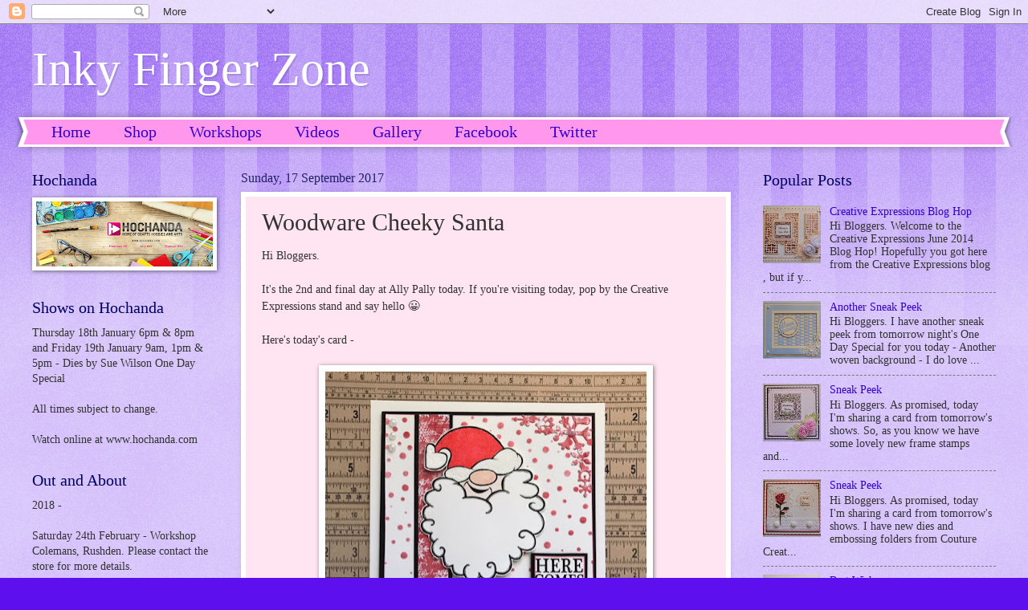

--- FILE ---
content_type: text/html; charset=UTF-8
request_url: https://inkyfingerzone.blogspot.com/2017/09/woodware-cheeky-santa.html
body_size: 24133
content:
<!DOCTYPE html>
<html class='v2' dir='ltr' lang='en-GB'>
<head>
<link href='https://www.blogger.com/static/v1/widgets/335934321-css_bundle_v2.css' rel='stylesheet' type='text/css'/>
<meta content='width=1100' name='viewport'/>
<meta content='text/html; charset=UTF-8' http-equiv='Content-Type'/>
<meta content='blogger' name='generator'/>
<link href='https://inkyfingerzone.blogspot.com/favicon.ico' rel='icon' type='image/x-icon'/>
<link href='http://inkyfingerzone.blogspot.com/2017/09/woodware-cheeky-santa.html' rel='canonical'/>
<link rel="alternate" type="application/atom+xml" title="Inky Finger Zone - Atom" href="https://inkyfingerzone.blogspot.com/feeds/posts/default" />
<link rel="alternate" type="application/rss+xml" title="Inky Finger Zone - RSS" href="https://inkyfingerzone.blogspot.com/feeds/posts/default?alt=rss" />
<link rel="service.post" type="application/atom+xml" title="Inky Finger Zone - Atom" href="https://www.blogger.com/feeds/1725376927933881417/posts/default" />

<link rel="alternate" type="application/atom+xml" title="Inky Finger Zone - Atom" href="https://inkyfingerzone.blogspot.com/feeds/7005898622451115309/comments/default" />
<!--Can't find substitution for tag [blog.ieCssRetrofitLinks]-->
<link href='https://blogger.googleusercontent.com/img/b/R29vZ2xl/AVvXsEhwmV9tlPXDtvrdx9uvISAbNEraQMZnnRQ7QYVh5RSH3DRxcBZfBJ-gwKaoKDyw_sZgaRZTvYMH8d1ux6cO2Bt80Y7_cnrKrKIKiLKMzNNk9JHj_CxkWqEtqLUCouoorBct3Z337i6km8m7/s400/Woodware+Cheeky+Santa+Red.jpeg' rel='image_src'/>
<meta content='http://inkyfingerzone.blogspot.com/2017/09/woodware-cheeky-santa.html' property='og:url'/>
<meta content='Woodware Cheeky Santa' property='og:title'/>
<meta content='Hi Bloggers.   It&#39;s the 2nd and final day at Ally Pally today. If you&#39;re visiting today, pop by the Creative Expressions stand and say hello...' property='og:description'/>
<meta content='https://blogger.googleusercontent.com/img/b/R29vZ2xl/AVvXsEhwmV9tlPXDtvrdx9uvISAbNEraQMZnnRQ7QYVh5RSH3DRxcBZfBJ-gwKaoKDyw_sZgaRZTvYMH8d1ux6cO2Bt80Y7_cnrKrKIKiLKMzNNk9JHj_CxkWqEtqLUCouoorBct3Z337i6km8m7/w1200-h630-p-k-no-nu/Woodware+Cheeky+Santa+Red.jpeg' property='og:image'/>
<title>Inky Finger Zone: Woodware Cheeky Santa</title>
<style id='page-skin-1' type='text/css'><!--
/*
-----------------------------------------------
Blogger Template Style
Name:     Watermark
Designer: Blogger
URL:      www.blogger.com
----------------------------------------------- */
/* Use this with templates/1ktemplate-*.html */
/* Content
----------------------------------------------- */
body {
font: normal normal 15px Georgia, Utopia, 'Palatino Linotype', Palatino, serif;
color: #323232;
background: #5d10ed url(//www.blogblog.com/1kt/watermark/body_background_bubblegum.png) repeat scroll top center;
}
html body .content-outer {
min-width: 0;
max-width: 100%;
width: 100%;
}
.content-outer {
font-size: 92%;
}
a:link {
text-decoration:none;
color: #3300cb;
}
a:visited {
text-decoration:none;
color: #2200a9;
}
a:hover {
text-decoration:underline;
color: #2200a9;
}
.body-fauxcolumns .cap-top {
margin-top: 30px;
background: #5d10ed url(//www.blogblog.com/1kt/watermark/body_overlay_bubblegum.png) repeat-x scroll top left;
height: 400px;
}
.content-inner {
padding: 0;
}
/* Header
----------------------------------------------- */
.header-inner .Header .titlewrapper,
.header-inner .Header .descriptionwrapper {
padding-left: 20px;
padding-right: 20px;
}
.Header h1 {
font: normal normal 60px Georgia, Utopia, 'Palatino Linotype', Palatino, serif;
color: #ffffff;
text-shadow: 2px 2px rgba(0, 0, 0, .1);
}
.Header h1 a {
color: #ffffff;
}
.Header .description {
font-size: 140%;
color: #ffffff;
}
/* Tabs
----------------------------------------------- */
.tabs-inner .section {
margin: 0 20px;
}
.tabs-inner .PageList, .tabs-inner .LinkList, .tabs-inner .Labels {
margin-left: -11px;
margin-right: -11px;
background-color: #ff98ed;
border-top: 3px solid #ffffff;
border-bottom: 3px solid #ffffff;
-moz-box-shadow: 0 0 10px rgba(0, 0, 0, .3);
-webkit-box-shadow: 0 0 10px rgba(0, 0, 0, .3);
-goog-ms-box-shadow: 0 0 10px rgba(0, 0, 0, .3);
box-shadow: 0 0 10px rgba(0, 0, 0, .3);
}
.tabs-inner .PageList .widget-content,
.tabs-inner .LinkList .widget-content,
.tabs-inner .Labels .widget-content {
margin: -3px -11px;
background: transparent url(//www.blogblog.com/1kt/watermark/tabs_background_right_bubblegum.png)  no-repeat scroll right;
}
.tabs-inner .widget ul {
padding: 2px 25px;
max-height: 34px;
background: transparent url(//www.blogblog.com/1kt/watermark/tabs_background_left_bubblegum.png) no-repeat scroll left;
}
.tabs-inner .widget li {
border: none;
}
.tabs-inner .widget li a {
display: inline-block;
padding: .25em 1em;
font: normal normal 20px Georgia, Utopia, 'Palatino Linotype', Palatino, serif;
color: #3300cb;
border-right: 1px solid transparent;
}
.tabs-inner .widget li:first-child a {
border-left: 1px solid transparent;
}
.tabs-inner .widget li.selected a, .tabs-inner .widget li a:hover {
color: #320064;
}
/* Headings
----------------------------------------------- */
h2 {
font: normal normal 20px Georgia, Utopia, 'Palatino Linotype', Palatino, serif;
color: #000064;
margin: 0 0 .5em;
}
h2.date-header {
font: normal normal 16px Georgia, Utopia, 'Palatino Linotype', Palatino, serif;
color: #212165;
}
/* Main
----------------------------------------------- */
.main-inner .column-center-inner,
.main-inner .column-left-inner,
.main-inner .column-right-inner {
padding: 0 5px;
}
.main-outer {
margin-top: 0;
background: transparent none no-repeat scroll top left;
}
.main-inner {
padding-top: 30px;
}
.main-cap-top {
position: relative;
}
.main-cap-top .cap-right {
position: absolute;
height: 0;
width: 100%;
bottom: 0;
background: transparent none repeat-x scroll bottom center;
}
.main-cap-top .cap-left {
position: absolute;
height: 245px;
width: 280px;
right: 0;
bottom: 0;
background: transparent none no-repeat scroll bottom left;
}
/* Posts
----------------------------------------------- */
.post-outer {
padding: 15px 20px;
margin: 0 0 25px;
background: #ffe4f1 none repeat scroll top left;
_background-image: none;
border: solid 6px #ffffff;
-moz-box-shadow: 0 0 5px rgba(0, 0, 0, .1);
-webkit-box-shadow: 0 0 5px rgba(0, 0, 0, .1);
-goog-ms-box-shadow: 0 0 5px rgba(0, 0, 0, .1);
box-shadow: 0 0 5px rgba(0, 0, 0, .1);
}
h3.post-title {
font: normal normal 30px Georgia, Utopia, 'Palatino Linotype', Palatino, serif;
margin: 0;
}
.comments h4 {
font: normal normal 30px Georgia, Utopia, 'Palatino Linotype', Palatino, serif;
margin: 1em 0 0;
}
.post-body {
font-size: 105%;
line-height: 1.5;
position: relative;
}
.post-header {
margin: 0 0 1em;
color: #985498;
}
.post-footer {
margin: 10px 0 0;
padding: 10px 0 0;
color: #985498;
border-top: dashed 1px #767676;
}
#blog-pager {
font-size: 140%
}
#comments .comment-author {
padding-top: 1.5em;
border-top: dashed 1px #767676;
background-position: 0 1.5em;
}
#comments .comment-author:first-child {
padding-top: 0;
border-top: none;
}
.avatar-image-container {
margin: .2em 0 0;
}
/* Comments
----------------------------------------------- */
.comments .comments-content .icon.blog-author {
background-repeat: no-repeat;
background-image: url([data-uri]);
}
.comments .comments-content .loadmore a {
border-top: 1px solid #767676;
border-bottom: 1px solid #767676;
}
.comments .continue {
border-top: 2px solid #767676;
}
/* Widgets
----------------------------------------------- */
.widget ul, .widget #ArchiveList ul.flat {
padding: 0;
list-style: none;
}
.widget ul li, .widget #ArchiveList ul.flat li {
padding: .35em 0;
text-indent: 0;
border-top: dashed 1px #767676;
}
.widget ul li:first-child, .widget #ArchiveList ul.flat li:first-child {
border-top: none;
}
.widget .post-body ul {
list-style: disc;
}
.widget .post-body ul li {
border: none;
}
.widget .zippy {
color: #767676;
}
.post-body img, .post-body .tr-caption-container, .Profile img, .Image img,
.BlogList .item-thumbnail img {
padding: 5px;
background: #fff;
-moz-box-shadow: 1px 1px 5px rgba(0, 0, 0, .5);
-webkit-box-shadow: 1px 1px 5px rgba(0, 0, 0, .5);
-goog-ms-box-shadow: 1px 1px 5px rgba(0, 0, 0, .5);
box-shadow: 1px 1px 5px rgba(0, 0, 0, .5);
}
.post-body img, .post-body .tr-caption-container {
padding: 8px;
}
.post-body .tr-caption-container {
color: #333333;
}
.post-body .tr-caption-container img {
padding: 0;
background: transparent;
border: none;
-moz-box-shadow: 0 0 0 rgba(0, 0, 0, .1);
-webkit-box-shadow: 0 0 0 rgba(0, 0, 0, .1);
-goog-ms-box-shadow: 0 0 0 rgba(0, 0, 0, .1);
box-shadow: 0 0 0 rgba(0, 0, 0, .1);
}
/* Footer
----------------------------------------------- */
.footer-outer {
color:#323232;
background: #e5cbff url(//www.blogblog.com/1kt/watermark/body_background_birds.png) repeat scroll top left;
}
.footer-outer a {
color: #3300cb;
}
.footer-outer a:visited {
color: #2200a9;
}
.footer-outer a:hover {
color: #2200a9;
}
.footer-outer .widget h2 {
color: #000064;
}
/* Mobile
----------------------------------------------- */
body.mobile  {
background-size: 100% auto;
}
.mobile .body-fauxcolumn-outer {
background: transparent none repeat scroll top left;
}
html .mobile .mobile-date-outer {
border-bottom: none;
background: #ffe4f1 none repeat scroll top left;
_background-image: none;
margin-bottom: 10px;
}
.mobile .main-inner .date-outer {
padding: 0;
}
.mobile .main-inner .date-header {
margin: 10px;
}
.mobile .main-cap-top {
z-index: -1;
}
.mobile .content-outer {
font-size: 100%;
}
.mobile .post-outer {
padding: 10px;
}
.mobile .main-cap-top .cap-left {
background: transparent none no-repeat scroll bottom left;
}
.mobile .body-fauxcolumns .cap-top {
margin: 0;
}
.mobile-link-button {
background: #ffe4f1 none repeat scroll top left;
}
.mobile-link-button a:link, .mobile-link-button a:visited {
color: #3300cb;
}
.mobile-index-date .date-header {
color: #212165;
}
.mobile-index-contents {
color: #323232;
}
.mobile .tabs-inner .section {
margin: 0;
}
.mobile .tabs-inner .PageList {
margin-left: 0;
margin-right: 0;
}
.mobile .tabs-inner .PageList .widget-content {
margin: 0;
color: #320064;
background: #ffe4f1 none repeat scroll top left;
}
.mobile .tabs-inner .PageList .widget-content .pagelist-arrow {
border-left: 1px solid transparent;
}

--></style>
<style id='template-skin-1' type='text/css'><!--
body {
min-width: 1240px;
}
.content-outer, .content-fauxcolumn-outer, .region-inner {
min-width: 1240px;
max-width: 1240px;
_width: 1240px;
}
.main-inner .columns {
padding-left: 260px;
padding-right: 330px;
}
.main-inner .fauxcolumn-center-outer {
left: 260px;
right: 330px;
/* IE6 does not respect left and right together */
_width: expression(this.parentNode.offsetWidth -
parseInt("260px") -
parseInt("330px") + 'px');
}
.main-inner .fauxcolumn-left-outer {
width: 260px;
}
.main-inner .fauxcolumn-right-outer {
width: 330px;
}
.main-inner .column-left-outer {
width: 260px;
right: 100%;
margin-left: -260px;
}
.main-inner .column-right-outer {
width: 330px;
margin-right: -330px;
}
#layout {
min-width: 0;
}
#layout .content-outer {
min-width: 0;
width: 800px;
}
#layout .region-inner {
min-width: 0;
width: auto;
}
body#layout div.add_widget {
padding: 8px;
}
body#layout div.add_widget a {
margin-left: 32px;
}
--></style>
<link href='https://www.blogger.com/dyn-css/authorization.css?targetBlogID=1725376927933881417&amp;zx=838386da-b950-4d92-baa8-be493d56201e' media='none' onload='if(media!=&#39;all&#39;)media=&#39;all&#39;' rel='stylesheet'/><noscript><link href='https://www.blogger.com/dyn-css/authorization.css?targetBlogID=1725376927933881417&amp;zx=838386da-b950-4d92-baa8-be493d56201e' rel='stylesheet'/></noscript>
<meta name='google-adsense-platform-account' content='ca-host-pub-1556223355139109'/>
<meta name='google-adsense-platform-domain' content='blogspot.com'/>

</head>
<body class='loading variant-bubblegum'>
<div class='navbar section' id='navbar' name='Navbar'><div class='widget Navbar' data-version='1' id='Navbar1'><script type="text/javascript">
    function setAttributeOnload(object, attribute, val) {
      if(window.addEventListener) {
        window.addEventListener('load',
          function(){ object[attribute] = val; }, false);
      } else {
        window.attachEvent('onload', function(){ object[attribute] = val; });
      }
    }
  </script>
<div id="navbar-iframe-container"></div>
<script type="text/javascript" src="https://apis.google.com/js/platform.js"></script>
<script type="text/javascript">
      gapi.load("gapi.iframes:gapi.iframes.style.bubble", function() {
        if (gapi.iframes && gapi.iframes.getContext) {
          gapi.iframes.getContext().openChild({
              url: 'https://www.blogger.com/navbar/1725376927933881417?po\x3d7005898622451115309\x26origin\x3dhttps://inkyfingerzone.blogspot.com',
              where: document.getElementById("navbar-iframe-container"),
              id: "navbar-iframe"
          });
        }
      });
    </script><script type="text/javascript">
(function() {
var script = document.createElement('script');
script.type = 'text/javascript';
script.src = '//pagead2.googlesyndication.com/pagead/js/google_top_exp.js';
var head = document.getElementsByTagName('head')[0];
if (head) {
head.appendChild(script);
}})();
</script>
</div></div>
<div class='body-fauxcolumns'>
<div class='fauxcolumn-outer body-fauxcolumn-outer'>
<div class='cap-top'>
<div class='cap-left'></div>
<div class='cap-right'></div>
</div>
<div class='fauxborder-left'>
<div class='fauxborder-right'></div>
<div class='fauxcolumn-inner'>
</div>
</div>
<div class='cap-bottom'>
<div class='cap-left'></div>
<div class='cap-right'></div>
</div>
</div>
</div>
<div class='content'>
<div class='content-fauxcolumns'>
<div class='fauxcolumn-outer content-fauxcolumn-outer'>
<div class='cap-top'>
<div class='cap-left'></div>
<div class='cap-right'></div>
</div>
<div class='fauxborder-left'>
<div class='fauxborder-right'></div>
<div class='fauxcolumn-inner'>
</div>
</div>
<div class='cap-bottom'>
<div class='cap-left'></div>
<div class='cap-right'></div>
</div>
</div>
</div>
<div class='content-outer'>
<div class='content-cap-top cap-top'>
<div class='cap-left'></div>
<div class='cap-right'></div>
</div>
<div class='fauxborder-left content-fauxborder-left'>
<div class='fauxborder-right content-fauxborder-right'></div>
<div class='content-inner'>
<header>
<div class='header-outer'>
<div class='header-cap-top cap-top'>
<div class='cap-left'></div>
<div class='cap-right'></div>
</div>
<div class='fauxborder-left header-fauxborder-left'>
<div class='fauxborder-right header-fauxborder-right'></div>
<div class='region-inner header-inner'>
<div class='header section' id='header' name='Header'><div class='widget Header' data-version='1' id='Header1'>
<div id='header-inner'>
<div class='titlewrapper'>
<h1 class='title'>
<a href='https://inkyfingerzone.blogspot.com/'>
Inky Finger Zone
</a>
</h1>
</div>
<div class='descriptionwrapper'>
<p class='description'><span>
</span></p>
</div>
</div>
</div></div>
</div>
</div>
<div class='header-cap-bottom cap-bottom'>
<div class='cap-left'></div>
<div class='cap-right'></div>
</div>
</div>
</header>
<div class='tabs-outer'>
<div class='tabs-cap-top cap-top'>
<div class='cap-left'></div>
<div class='cap-right'></div>
</div>
<div class='fauxborder-left tabs-fauxborder-left'>
<div class='fauxborder-right tabs-fauxborder-right'></div>
<div class='region-inner tabs-inner'>
<div class='tabs section' id='crosscol' name='Cross-column'><div class='widget PageList' data-version='1' id='PageList1'>
<h2>Pages</h2>
<div class='widget-content'>
<ul>
<li>
<a href='https://inkyfingerzone.blogspot.com/'>Home</a>
</li>
<li>
<a href='https://juliawattscrafts.co.uk/'>Shop</a>
</li>
<li>
<a href='https://inkyfingerzone.blogspot.com/p/blog-page_3.html'>Workshops</a>
</li>
<li>
<a href='https://inkyfingerzone.blogspot.com/p/videos.html'>Videos</a>
</li>
<li>
<a href='https://inkyfingerzone.blogspot.com/p/blog-page_12.html'>Gallery</a>
</li>
<li>
<a href='http://www.facebook.com/juliawattscrafts'>Facebook</a>
</li>
<li>
<a href='http://twitter.com/JuliaAWatts'>Twitter</a>
</li>
</ul>
<div class='clear'></div>
</div>
</div></div>
<div class='tabs no-items section' id='crosscol-overflow' name='Cross-Column 2'></div>
</div>
</div>
<div class='tabs-cap-bottom cap-bottom'>
<div class='cap-left'></div>
<div class='cap-right'></div>
</div>
</div>
<div class='main-outer'>
<div class='main-cap-top cap-top'>
<div class='cap-left'></div>
<div class='cap-right'></div>
</div>
<div class='fauxborder-left main-fauxborder-left'>
<div class='fauxborder-right main-fauxborder-right'></div>
<div class='region-inner main-inner'>
<div class='columns fauxcolumns'>
<div class='fauxcolumn-outer fauxcolumn-center-outer'>
<div class='cap-top'>
<div class='cap-left'></div>
<div class='cap-right'></div>
</div>
<div class='fauxborder-left'>
<div class='fauxborder-right'></div>
<div class='fauxcolumn-inner'>
</div>
</div>
<div class='cap-bottom'>
<div class='cap-left'></div>
<div class='cap-right'></div>
</div>
</div>
<div class='fauxcolumn-outer fauxcolumn-left-outer'>
<div class='cap-top'>
<div class='cap-left'></div>
<div class='cap-right'></div>
</div>
<div class='fauxborder-left'>
<div class='fauxborder-right'></div>
<div class='fauxcolumn-inner'>
</div>
</div>
<div class='cap-bottom'>
<div class='cap-left'></div>
<div class='cap-right'></div>
</div>
</div>
<div class='fauxcolumn-outer fauxcolumn-right-outer'>
<div class='cap-top'>
<div class='cap-left'></div>
<div class='cap-right'></div>
</div>
<div class='fauxborder-left'>
<div class='fauxborder-right'></div>
<div class='fauxcolumn-inner'>
</div>
</div>
<div class='cap-bottom'>
<div class='cap-left'></div>
<div class='cap-right'></div>
</div>
</div>
<!-- corrects IE6 width calculation -->
<div class='columns-inner'>
<div class='column-center-outer'>
<div class='column-center-inner'>
<div class='main section' id='main' name='Main'><div class='widget Blog' data-version='1' id='Blog1'>
<div class='blog-posts hfeed'>

          <div class="date-outer">
        
<h2 class='date-header'><span>Sunday, 17 September 2017</span></h2>

          <div class="date-posts">
        
<div class='post-outer'>
<div class='post hentry uncustomized-post-template' itemprop='blogPost' itemscope='itemscope' itemtype='http://schema.org/BlogPosting'>
<meta content='https://blogger.googleusercontent.com/img/b/R29vZ2xl/AVvXsEhwmV9tlPXDtvrdx9uvISAbNEraQMZnnRQ7QYVh5RSH3DRxcBZfBJ-gwKaoKDyw_sZgaRZTvYMH8d1ux6cO2Bt80Y7_cnrKrKIKiLKMzNNk9JHj_CxkWqEtqLUCouoorBct3Z337i6km8m7/s400/Woodware+Cheeky+Santa+Red.jpeg' itemprop='image_url'/>
<meta content='1725376927933881417' itemprop='blogId'/>
<meta content='7005898622451115309' itemprop='postId'/>
<a name='7005898622451115309'></a>
<h3 class='post-title entry-title' itemprop='name'>
Woodware Cheeky Santa
</h3>
<div class='post-header'>
<div class='post-header-line-1'></div>
</div>
<div class='post-body entry-content' id='post-body-7005898622451115309' itemprop='description articleBody'>
Hi Bloggers.<br />
<br />
It's the 2nd and final day at Ally Pally today. If you're visiting today, pop by the Creative Expressions stand and say hello 😀<br />
<br />
Here's today's card -<br />
<br />
<div class="separator" style="clear: both; text-align: center;">
<a href="https://blogger.googleusercontent.com/img/b/R29vZ2xl/AVvXsEhwmV9tlPXDtvrdx9uvISAbNEraQMZnnRQ7QYVh5RSH3DRxcBZfBJ-gwKaoKDyw_sZgaRZTvYMH8d1ux6cO2Bt80Y7_cnrKrKIKiLKMzNNk9JHj_CxkWqEtqLUCouoorBct3Z337i6km8m7/s1600/Woodware+Cheeky+Santa+Red.jpeg" imageanchor="1" style="margin-left: 1em; margin-right: 1em;"><img border="0" data-original-height="582" data-original-width="640" height="363" src="https://blogger.googleusercontent.com/img/b/R29vZ2xl/AVvXsEhwmV9tlPXDtvrdx9uvISAbNEraQMZnnRQ7QYVh5RSH3DRxcBZfBJ-gwKaoKDyw_sZgaRZTvYMH8d1ux6cO2Bt80Y7_cnrKrKIKiLKMzNNk9JHj_CxkWqEtqLUCouoorBct3Z337i6km8m7/s400/Woodware+Cheeky+Santa+Red.jpeg" width="400" /></a></div>
<u>Products used</u> -<br />
Woodware - <a href="http://www.juliawattscrafts.co.uk/Woodware-Clear-Magic-Single-Cheeky-Santa-p/jgs544.htm">Cheeky Santa</a>, <a href="http://www.juliawattscrafts.co.uk/Woodware-Clear-Magic-Single-Long-Tall-Santa-p/jgs541.htm">Long Tall Santa</a>, <a href="http://www.juliawattscrafts.co.uk/Woodware-Magic-Anti-static-Pad-p/2352.htm">Anti-Static Pad</a><br />
That Special Touch - <a href="http://www.juliawattscrafts.co.uk/That-Special-Touch-Mask-Snow-is-Falling-p/maskfalling.htm">The Snow is Falling</a><br />
<a href="http://www.juliawattscrafts.co.uk/Tsukineko-Versafine-Ink-Pad-Onyx-Black-p/vf82.htm">Onyx Black Versafine</a><br />
Cosmic Shimmer - <a href="http://www.juliawattscrafts.co.uk/Cosmic-Shimmer-Matt-Clear-Embossing-Powder-p/csepmattclear.htm">Matt Clear Embossing Powder</a>, <a href="http://www.juliawattscrafts.co.uk/Watercolour-Paints-Set-7-Christmas-p/csiwpset7.htm">Christmas Watercolour Palette</a>, <a href="http://www.juliawattscrafts.co.uk/Diamond-Snow-Glitter-Jewels-p/csgjdiam.htm">Diamond Snow Glitter Jewels</a><br />
Tattered Rose Distress Marker<br />
Sakura - Glaze : Red, <a href="http://www.juliawattscrafts.co.uk/Sakura-Glaze-Pen-Gloss-Opaque-White-p/xpgb850.htm">Opaque White</a>, Stardust : <a href="http://www.juliawattscrafts.co.uk/Sakura-Stardust-Pen-Silver-Star-p/xpgb744.htm">Silver</a>, <a href="http://www.juliawattscrafts.co.uk/Sakura-Koi-Water-Brush-Small-Fine-Tip-p/xqr-s.htm">Fine Tip Water Brush</a><br />
Phill Martin - <a href="http://www.juliawattscrafts.co.uk/Phill-Martin-Snowflakes-8-x-8-Paper-Pad-p/sysppc.htm">Snowflakes Paper Pad</a>, <a href="http://www.juliawattscrafts.co.uk/Stamping-Mat-8mm-Foam-9-x-9-p/cestampmatsm.htm">Stamping Mat</a><br />
Creative Expressions - <a href="http://www.juliawattscrafts.co.uk/Creative-Expressions-Paper-Cuts-Jingle-Bells-p/cedpc1022-s.htm">Paper Cuts Jingle Bells</a>, Card : <a href="http://www.juliawattscrafts.co.uk/Foundations-Coconut-White-Card-p/40980.htm">Coconut White</a>, <a href="http://www.juliawattscrafts.co.uk/Foundations-Black-Card-p/40071.htm">Black</a>, Pearls : <a href="http://www.juliawattscrafts.co.uk/Creative-Expressions-White-5mm-Pearls-p/sap5white.htm">White 5mm</a><br />
<br />
<div class="separator" style="clear: both; text-align: center;">
<a href="https://blogger.googleusercontent.com/img/b/R29vZ2xl/AVvXsEjeg2QU2L025LfhfRqaRnmZO8Kg0HUX4AqZQyyp474ni8XkFSwZvPi0PExoV6nVl_YpO6Vn0WFgXZhYCpq3OaM7dZWW7ynCdbSjDprbRzp1FszH6rm8NkshG05vFpuhAXc02Y8RkXgf15Fr/s1600/Woodware+Cheeky+Santa+Red+2.jpeg" imageanchor="1" style="margin-left: 1em; margin-right: 1em;"><img border="0" data-original-height="480" data-original-width="640" height="300" src="https://blogger.googleusercontent.com/img/b/R29vZ2xl/AVvXsEjeg2QU2L025LfhfRqaRnmZO8Kg0HUX4AqZQyyp474ni8XkFSwZvPi0PExoV6nVl_YpO6Vn0WFgXZhYCpq3OaM7dZWW7ynCdbSjDprbRzp1FszH6rm8NkshG05vFpuhAXc02Y8RkXgf15Fr/s400/Woodware+Cheeky+Santa+Red+2.jpeg" width="400" /></a></div>
<br />
<div class="separator" style="clear: both; text-align: center;">
<a href="https://blogger.googleusercontent.com/img/b/R29vZ2xl/AVvXsEhrEE5ckanVkvnVLoKS_VTb-oU50U07ZXEt8x4nFpZcBcHl6wG41xvZRYu3INH0frlN7sDDTF8HRhsioJpYPcVLVMVLk_NjVSFjbUXOxo3qDm2JMvEsbOeHgBNRA15xARFVjB5cysK0MmkZ/s1600/Woodware+Cheeky+Santa+Red++3.jpeg" imageanchor="1" style="margin-left: 1em; margin-right: 1em;"><img border="0" data-original-height="541" data-original-width="640" height="337" src="https://blogger.googleusercontent.com/img/b/R29vZ2xl/AVvXsEhrEE5ckanVkvnVLoKS_VTb-oU50U07ZXEt8x4nFpZcBcHl6wG41xvZRYu3INH0frlN7sDDTF8HRhsioJpYPcVLVMVLk_NjVSFjbUXOxo3qDm2JMvEsbOeHgBNRA15xARFVjB5cysK0MmkZ/s400/Woodware+Cheeky+Santa+Red++3.jpeg" width="400" /></a></div>
<br />
<div class="separator" style="clear: both; text-align: center;">
<a href="https://blogger.googleusercontent.com/img/b/R29vZ2xl/AVvXsEhMfBmVX5eZZvBsUwccElVD6_oK5DLjPSzLZtMcYPfhHWzOefXU6J6gJt4wQJrfEDD8ZDCHdMijvyp7J_odmButh5J83H6ZZLbCpE-ciH_MlKSoAhyvO2DtUfDZJu7K5NqYxsNuvhznBL4U/s1600/Woodware+Cheeky+Santa+Red+4.jpeg" imageanchor="1" style="margin-left: 1em; margin-right: 1em;"><img border="0" data-original-height="550" data-original-width="640" height="343" src="https://blogger.googleusercontent.com/img/b/R29vZ2xl/AVvXsEhMfBmVX5eZZvBsUwccElVD6_oK5DLjPSzLZtMcYPfhHWzOefXU6J6gJt4wQJrfEDD8ZDCHdMijvyp7J_odmButh5J83H6ZZLbCpE-ciH_MlKSoAhyvO2DtUfDZJu7K5NqYxsNuvhznBL4U/s400/Woodware+Cheeky+Santa+Red+4.jpeg" width="400" /></a></div>
<br />
<div class="separator" style="clear: both; text-align: center;">
<a href="https://blogger.googleusercontent.com/img/b/R29vZ2xl/AVvXsEgBRsfqaPr96hm_SHhHCw-058fcQHr-r7PicSUHFUpBxS3i14g4rFzbGja3sEXxq-YgiAUHzGE07ZU5HRlAftfMMWl4aEEhT7LW0dRZF5O2Wn0WXlVgbP9j3DkfdgUX8G-F7v5tGl0fHnSN/s1600/Woodware+Cheeky+Santa+Red+5.jpeg" imageanchor="1" style="margin-left: 1em; margin-right: 1em;"><img border="0" data-original-height="498" data-original-width="640" height="311" src="https://blogger.googleusercontent.com/img/b/R29vZ2xl/AVvXsEgBRsfqaPr96hm_SHhHCw-058fcQHr-r7PicSUHFUpBxS3i14g4rFzbGja3sEXxq-YgiAUHzGE07ZU5HRlAftfMMWl4aEEhT7LW0dRZF5O2Wn0WXlVgbP9j3DkfdgUX8G-F7v5tGl0fHnSN/s400/Woodware+Cheeky+Santa+Red+5.jpeg" width="400" /></a></div>
<div class="separator" style="clear: both; text-align: center;">
</div>
<span style="color: red;"><span style="font-weight: normal;"><span style="color: black;"><span style="color: red;"><span style="color: black;"><span style="color: red;"><span style="color: black;"><span style="color: red;"><span style="color: black;"><span style="color: red;"><span style="color: black;"><span style="color: red;"><span style="color: black;"><span style="color: red;"><span style="color: black;">Thanks for stopping by.<br /><br />
<span style="color: red;"><span style="color: black;"><span style="color: red;"><span style="color: black;"><span style="color: red;"><span style="color: black;"><span style="color: red;"><span style="color: black;"><span style="color: red;"><span style="color: black;"><span style="color: red;"><span style="color: black;"><span style="color: red;"><span style="color: black;"><span style="color: red;"><span style="color: black;"><span style="color: red;"><span style="color: black;"><span style="color: red;"><span style="color: black;"><span style="color: red;"><span style="color: black;"><span style="color: red;"><span style="color: black;"><span style="color: red;"><span style="color: black;"><span style="color: red;"><span style="color: black;"><span style="color: red;"><span style="color: black;"><span style="color: red;"><span style="color: black;"><span style="color: red;"><span style="color: black;"><span style="color: red;"><span style="color: black;">Julia.<br />
<a href="http://www.juliawattscrafts.co.uk/">www.juliawattscrafts.co.uk</a><br />
</span></span></span></span></span></span><span style="color: red;"><span style="color: black;"><span style="color: red;"><span style="color: black;"><span style="color: red;"><span style="color: black;"><span style="color: red;"><span style="color: black;"><span style="color: red;"><span style="color: black;"><span style="color: red;"><span style="color: black;"> </span></span></span></span></span></span>Free card with all website orders over &#163;10 (ask for one in the comments box at checkout).</span></span></span></span></span></span></span></span></span></span></span></span></span></span></span></span></span></span></span></span></span></span></span></span></span></span></span></span></span></span></span></span></span></span></span></span></span></span></span></span></span></span></span></span></span></span></span></span></span></span></span>
<div style='clear: both;'></div>
</div>
<div class='post-footer'>
<div class='post-footer-line post-footer-line-1'>
<span class='post-author vcard'>
Posted by
<span class='fn' itemprop='author' itemscope='itemscope' itemtype='http://schema.org/Person'>
<meta content='https://www.blogger.com/profile/11212315694434629368' itemprop='url'/>
<a class='g-profile' href='https://www.blogger.com/profile/11212315694434629368' rel='author' title='author profile'>
<span itemprop='name'>Unknown</span>
</a>
</span>
</span>
<span class='post-timestamp'>
at
<meta content='http://inkyfingerzone.blogspot.com/2017/09/woodware-cheeky-santa.html' itemprop='url'/>
<a class='timestamp-link' href='https://inkyfingerzone.blogspot.com/2017/09/woodware-cheeky-santa.html' rel='bookmark' title='permanent link'><abbr class='published' itemprop='datePublished' title='2017-09-17T06:00:00+01:00'>Sunday, September 17, 2017</abbr></a>
</span>
<span class='post-comment-link'>
</span>
<span class='post-icons'>
<span class='item-action'>
<a href='https://www.blogger.com/email-post/1725376927933881417/7005898622451115309' title='Email Post'>
<img alt='' class='icon-action' height='13' src='https://resources.blogblog.com/img/icon18_email.gif' width='18'/>
</a>
</span>
<span class='item-control blog-admin pid-2247515'>
<a href='https://www.blogger.com/post-edit.g?blogID=1725376927933881417&postID=7005898622451115309&from=pencil' title='Edit Post'>
<img alt='' class='icon-action' height='18' src='https://resources.blogblog.com/img/icon18_edit_allbkg.gif' width='18'/>
</a>
</span>
</span>
<div class='post-share-buttons goog-inline-block'>
<a class='goog-inline-block share-button sb-email' href='https://www.blogger.com/share-post.g?blogID=1725376927933881417&postID=7005898622451115309&target=email' target='_blank' title='Email This'><span class='share-button-link-text'>Email This</span></a><a class='goog-inline-block share-button sb-blog' href='https://www.blogger.com/share-post.g?blogID=1725376927933881417&postID=7005898622451115309&target=blog' onclick='window.open(this.href, "_blank", "height=270,width=475"); return false;' target='_blank' title='BlogThis!'><span class='share-button-link-text'>BlogThis!</span></a><a class='goog-inline-block share-button sb-twitter' href='https://www.blogger.com/share-post.g?blogID=1725376927933881417&postID=7005898622451115309&target=twitter' target='_blank' title='Share to X'><span class='share-button-link-text'>Share to X</span></a><a class='goog-inline-block share-button sb-facebook' href='https://www.blogger.com/share-post.g?blogID=1725376927933881417&postID=7005898622451115309&target=facebook' onclick='window.open(this.href, "_blank", "height=430,width=640"); return false;' target='_blank' title='Share to Facebook'><span class='share-button-link-text'>Share to Facebook</span></a><a class='goog-inline-block share-button sb-pinterest' href='https://www.blogger.com/share-post.g?blogID=1725376927933881417&postID=7005898622451115309&target=pinterest' target='_blank' title='Share to Pinterest'><span class='share-button-link-text'>Share to Pinterest</span></a>
</div>
</div>
<div class='post-footer-line post-footer-line-2'>
<span class='post-labels'>
Labels:
<a href='https://inkyfingerzone.blogspot.com/search/label/Christmas' rel='tag'>Christmas</a>,
<a href='https://inkyfingerzone.blogspot.com/search/label/Cosmic%20Shimmer' rel='tag'>Cosmic Shimmer</a>,
<a href='https://inkyfingerzone.blogspot.com/search/label/Creative%20Expressions' rel='tag'>Creative Expressions</a>,
<a href='https://inkyfingerzone.blogspot.com/search/label/Distress%20Markers' rel='tag'>Distress Markers</a>,
<a href='https://inkyfingerzone.blogspot.com/search/label/Festive' rel='tag'>Festive</a>,
<a href='https://inkyfingerzone.blogspot.com/search/label/Glitter%20Jewels' rel='tag'>Glitter Jewels</a>,
<a href='https://inkyfingerzone.blogspot.com/search/label/Hochanda' rel='tag'>Hochanda</a>,
<a href='https://inkyfingerzone.blogspot.com/search/label/Jane%20Gill' rel='tag'>Jane Gill</a>,
<a href='https://inkyfingerzone.blogspot.com/search/label/Mask' rel='tag'>Mask</a>,
<a href='https://inkyfingerzone.blogspot.com/search/label/Sakura' rel='tag'>Sakura</a>,
<a href='https://inkyfingerzone.blogspot.com/search/label/Santa' rel='tag'>Santa</a>,
<a href='https://inkyfingerzone.blogspot.com/search/label/Stamping' rel='tag'>Stamping</a>,
<a href='https://inkyfingerzone.blogspot.com/search/label/Woodware' rel='tag'>Woodware</a>
</span>
</div>
<div class='post-footer-line post-footer-line-3'>
<span class='post-location'>
</span>
</div>
</div>
</div>
<div class='comments' id='comments'>
<a name='comments'></a>
<h4>22 comments:</h4>
<div class='comments-content'>
<script async='async' src='' type='text/javascript'></script>
<script type='text/javascript'>
    (function() {
      var items = null;
      var msgs = null;
      var config = {};

// <![CDATA[
      var cursor = null;
      if (items && items.length > 0) {
        cursor = parseInt(items[items.length - 1].timestamp) + 1;
      }

      var bodyFromEntry = function(entry) {
        var text = (entry &&
                    ((entry.content && entry.content.$t) ||
                     (entry.summary && entry.summary.$t))) ||
            '';
        if (entry && entry.gd$extendedProperty) {
          for (var k in entry.gd$extendedProperty) {
            if (entry.gd$extendedProperty[k].name == 'blogger.contentRemoved') {
              return '<span class="deleted-comment">' + text + '</span>';
            }
          }
        }
        return text;
      }

      var parse = function(data) {
        cursor = null;
        var comments = [];
        if (data && data.feed && data.feed.entry) {
          for (var i = 0, entry; entry = data.feed.entry[i]; i++) {
            var comment = {};
            // comment ID, parsed out of the original id format
            var id = /blog-(\d+).post-(\d+)/.exec(entry.id.$t);
            comment.id = id ? id[2] : null;
            comment.body = bodyFromEntry(entry);
            comment.timestamp = Date.parse(entry.published.$t) + '';
            if (entry.author && entry.author.constructor === Array) {
              var auth = entry.author[0];
              if (auth) {
                comment.author = {
                  name: (auth.name ? auth.name.$t : undefined),
                  profileUrl: (auth.uri ? auth.uri.$t : undefined),
                  avatarUrl: (auth.gd$image ? auth.gd$image.src : undefined)
                };
              }
            }
            if (entry.link) {
              if (entry.link[2]) {
                comment.link = comment.permalink = entry.link[2].href;
              }
              if (entry.link[3]) {
                var pid = /.*comments\/default\/(\d+)\?.*/.exec(entry.link[3].href);
                if (pid && pid[1]) {
                  comment.parentId = pid[1];
                }
              }
            }
            comment.deleteclass = 'item-control blog-admin';
            if (entry.gd$extendedProperty) {
              for (var k in entry.gd$extendedProperty) {
                if (entry.gd$extendedProperty[k].name == 'blogger.itemClass') {
                  comment.deleteclass += ' ' + entry.gd$extendedProperty[k].value;
                } else if (entry.gd$extendedProperty[k].name == 'blogger.displayTime') {
                  comment.displayTime = entry.gd$extendedProperty[k].value;
                }
              }
            }
            comments.push(comment);
          }
        }
        return comments;
      };

      var paginator = function(callback) {
        if (hasMore()) {
          var url = config.feed + '?alt=json&v=2&orderby=published&reverse=false&max-results=50';
          if (cursor) {
            url += '&published-min=' + new Date(cursor).toISOString();
          }
          window.bloggercomments = function(data) {
            var parsed = parse(data);
            cursor = parsed.length < 50 ? null
                : parseInt(parsed[parsed.length - 1].timestamp) + 1
            callback(parsed);
            window.bloggercomments = null;
          }
          url += '&callback=bloggercomments';
          var script = document.createElement('script');
          script.type = 'text/javascript';
          script.src = url;
          document.getElementsByTagName('head')[0].appendChild(script);
        }
      };
      var hasMore = function() {
        return !!cursor;
      };
      var getMeta = function(key, comment) {
        if ('iswriter' == key) {
          var matches = !!comment.author
              && comment.author.name == config.authorName
              && comment.author.profileUrl == config.authorUrl;
          return matches ? 'true' : '';
        } else if ('deletelink' == key) {
          return config.baseUri + '/comment/delete/'
               + config.blogId + '/' + comment.id;
        } else if ('deleteclass' == key) {
          return comment.deleteclass;
        }
        return '';
      };

      var replybox = null;
      var replyUrlParts = null;
      var replyParent = undefined;

      var onReply = function(commentId, domId) {
        if (replybox == null) {
          // lazily cache replybox, and adjust to suit this style:
          replybox = document.getElementById('comment-editor');
          if (replybox != null) {
            replybox.height = '250px';
            replybox.style.display = 'block';
            replyUrlParts = replybox.src.split('#');
          }
        }
        if (replybox && (commentId !== replyParent)) {
          replybox.src = '';
          document.getElementById(domId).insertBefore(replybox, null);
          replybox.src = replyUrlParts[0]
              + (commentId ? '&parentID=' + commentId : '')
              + '#' + replyUrlParts[1];
          replyParent = commentId;
        }
      };

      var hash = (window.location.hash || '#').substring(1);
      var startThread, targetComment;
      if (/^comment-form_/.test(hash)) {
        startThread = hash.substring('comment-form_'.length);
      } else if (/^c[0-9]+$/.test(hash)) {
        targetComment = hash.substring(1);
      }

      // Configure commenting API:
      var configJso = {
        'maxDepth': config.maxThreadDepth
      };
      var provider = {
        'id': config.postId,
        'data': items,
        'loadNext': paginator,
        'hasMore': hasMore,
        'getMeta': getMeta,
        'onReply': onReply,
        'rendered': true,
        'initComment': targetComment,
        'initReplyThread': startThread,
        'config': configJso,
        'messages': msgs
      };

      var render = function() {
        if (window.goog && window.goog.comments) {
          var holder = document.getElementById('comment-holder');
          window.goog.comments.render(holder, provider);
        }
      };

      // render now, or queue to render when library loads:
      if (window.goog && window.goog.comments) {
        render();
      } else {
        window.goog = window.goog || {};
        window.goog.comments = window.goog.comments || {};
        window.goog.comments.loadQueue = window.goog.comments.loadQueue || [];
        window.goog.comments.loadQueue.push(render);
      }
    })();
// ]]>
  </script>
<div id='comment-holder'>
<div class="comment-thread toplevel-thread"><ol id="top-ra"><li class="comment" id="c2197817541430258482"><div class="avatar-image-container"><img src="//www.blogger.com/img/blogger_logo_round_35.png" alt=""/></div><div class="comment-block"><div class="comment-header"><cite class="user"><a href="https://www.blogger.com/profile/14688794982993529739" rel="nofollow">Jan on the Fosse</a></cite><span class="icon user "></span><span class="datetime secondary-text"><a rel="nofollow" href="https://inkyfingerzone.blogspot.com/2017/09/woodware-cheeky-santa.html?showComment=1505627182678#c2197817541430258482">17 September 2017 at 06:46</a></span></div><p class="comment-content">Hi Julia<br>Love this cute card,simple bet very effective.Enjoy your day.<br>Jan x<br></p><span class="comment-actions secondary-text"><a class="comment-reply" target="_self" data-comment-id="2197817541430258482">Reply</a><span class="item-control blog-admin blog-admin pid-667831313"><a target="_self" href="https://www.blogger.com/comment/delete/1725376927933881417/2197817541430258482">Delete</a></span></span></div><div class="comment-replies"><div id="c2197817541430258482-rt" class="comment-thread inline-thread hidden"><span class="thread-toggle thread-expanded"><span class="thread-arrow"></span><span class="thread-count"><a target="_self">Replies</a></span></span><ol id="c2197817541430258482-ra" class="thread-chrome thread-expanded"><div></div><div id="c2197817541430258482-continue" class="continue"><a class="comment-reply" target="_self" data-comment-id="2197817541430258482">Reply</a></div></ol></div></div><div class="comment-replybox-single" id="c2197817541430258482-ce"></div></li><li class="comment" id="c5206831768086438907"><div class="avatar-image-container"><img src="//4.bp.blogspot.com/-a_kj7yfmCVY/ZpTY4Fedr6I/AAAAAAAAASo/zMoR-vVmF5MQ4ZfnlDNr5J1vADXHOPsAwCK4BGAYYCw/s35/IMG_20180527_234944.jpg" alt=""/></div><div class="comment-block"><div class="comment-header"><cite class="user"><a href="https://www.blogger.com/profile/01451303229516923112" rel="nofollow">Ann Topp</a></cite><span class="icon user "></span><span class="datetime secondary-text"><a rel="nofollow" href="https://inkyfingerzone.blogspot.com/2017/09/woodware-cheeky-santa.html?showComment=1505627808509#c5206831768086438907">17 September 2017 at 06:56</a></span></div><p class="comment-content">Good Morning Julia. Lovely fun Christmas Santa this morning. Great card. Kind regards Ann Toppcards Leeds.</p><span class="comment-actions secondary-text"><a class="comment-reply" target="_self" data-comment-id="5206831768086438907">Reply</a><span class="item-control blog-admin blog-admin pid-1822057796"><a target="_self" href="https://www.blogger.com/comment/delete/1725376927933881417/5206831768086438907">Delete</a></span></span></div><div class="comment-replies"><div id="c5206831768086438907-rt" class="comment-thread inline-thread hidden"><span class="thread-toggle thread-expanded"><span class="thread-arrow"></span><span class="thread-count"><a target="_self">Replies</a></span></span><ol id="c5206831768086438907-ra" class="thread-chrome thread-expanded"><div></div><div id="c5206831768086438907-continue" class="continue"><a class="comment-reply" target="_self" data-comment-id="5206831768086438907">Reply</a></div></ol></div></div><div class="comment-replybox-single" id="c5206831768086438907-ce"></div></li><li class="comment" id="c3359480591932174982"><div class="avatar-image-container"><img src="//www.blogger.com/img/blogger_logo_round_35.png" alt=""/></div><div class="comment-block"><div class="comment-header"><cite class="user"><a href="https://www.blogger.com/profile/10846235939225999391" rel="nofollow">Marion Scott</a></cite><span class="icon user "></span><span class="datetime secondary-text"><a rel="nofollow" href="https://inkyfingerzone.blogspot.com/2017/09/woodware-cheeky-santa.html?showComment=1505628492577#c3359480591932174982">17 September 2017 at 07:08</a></span></div><p class="comment-content">Good morning Julia, lovely fun Santa card. Enjoy your final day at Ally Pally<br>Marion S x</p><span class="comment-actions secondary-text"><a class="comment-reply" target="_self" data-comment-id="3359480591932174982">Reply</a><span class="item-control blog-admin blog-admin pid-782409671"><a target="_self" href="https://www.blogger.com/comment/delete/1725376927933881417/3359480591932174982">Delete</a></span></span></div><div class="comment-replies"><div id="c3359480591932174982-rt" class="comment-thread inline-thread hidden"><span class="thread-toggle thread-expanded"><span class="thread-arrow"></span><span class="thread-count"><a target="_self">Replies</a></span></span><ol id="c3359480591932174982-ra" class="thread-chrome thread-expanded"><div></div><div id="c3359480591932174982-continue" class="continue"><a class="comment-reply" target="_self" data-comment-id="3359480591932174982">Reply</a></div></ol></div></div><div class="comment-replybox-single" id="c3359480591932174982-ce"></div></li><li class="comment" id="c9038534722704501364"><div class="avatar-image-container"><img src="//3.bp.blogspot.com/-xPF2oLoea8Q/ZqjvHz8NXLI/AAAAAAAAASs/jBumKQVo1qUjJ6AT8rE5pIP1AexJqCn9ACK4BGAYYCw/s35/CE6D750F-117F-4C8B-B761-5B4BF0864AA2.jpeg" alt=""/></div><div class="comment-block"><div class="comment-header"><cite class="user"><a href="https://www.blogger.com/profile/12968066607232323646" rel="nofollow">June Horrocks</a></cite><span class="icon user "></span><span class="datetime secondary-text"><a rel="nofollow" href="https://inkyfingerzone.blogspot.com/2017/09/woodware-cheeky-santa.html?showComment=1505630175803#c9038534722704501364">17 September 2017 at 07:36</a></span></div><p class="comment-content">Love the card Julia enjoy the day at ally pally wish I could get there to meet you <br>Love june horrocks xxxxx</p><span class="comment-actions secondary-text"><a class="comment-reply" target="_self" data-comment-id="9038534722704501364">Reply</a><span class="item-control blog-admin blog-admin pid-697140306"><a target="_self" href="https://www.blogger.com/comment/delete/1725376927933881417/9038534722704501364">Delete</a></span></span></div><div class="comment-replies"><div id="c9038534722704501364-rt" class="comment-thread inline-thread hidden"><span class="thread-toggle thread-expanded"><span class="thread-arrow"></span><span class="thread-count"><a target="_self">Replies</a></span></span><ol id="c9038534722704501364-ra" class="thread-chrome thread-expanded"><div></div><div id="c9038534722704501364-continue" class="continue"><a class="comment-reply" target="_self" data-comment-id="9038534722704501364">Reply</a></div></ol></div></div><div class="comment-replybox-single" id="c9038534722704501364-ce"></div></li><li class="comment" id="c3004880975173396169"><div class="avatar-image-container"><img src="//www.blogger.com/img/blogger_logo_round_35.png" alt=""/></div><div class="comment-block"><div class="comment-header"><cite class="user"><a href="https://www.blogger.com/profile/10447150998827944395" rel="nofollow">hazel young</a></cite><span class="icon user "></span><span class="datetime secondary-text"><a rel="nofollow" href="https://inkyfingerzone.blogspot.com/2017/09/woodware-cheeky-santa.html?showComment=1505632535479#c3004880975173396169">17 September 2017 at 08:15</a></span></div><p class="comment-content">Great card Julia, love the cheeky Santa xx hazel</p><span class="comment-actions secondary-text"><a class="comment-reply" target="_self" data-comment-id="3004880975173396169">Reply</a><span class="item-control blog-admin blog-admin pid-1304501393"><a target="_self" href="https://www.blogger.com/comment/delete/1725376927933881417/3004880975173396169">Delete</a></span></span></div><div class="comment-replies"><div id="c3004880975173396169-rt" class="comment-thread inline-thread hidden"><span class="thread-toggle thread-expanded"><span class="thread-arrow"></span><span class="thread-count"><a target="_self">Replies</a></span></span><ol id="c3004880975173396169-ra" class="thread-chrome thread-expanded"><div></div><div id="c3004880975173396169-continue" class="continue"><a class="comment-reply" target="_self" data-comment-id="3004880975173396169">Reply</a></div></ol></div></div><div class="comment-replybox-single" id="c3004880975173396169-ce"></div></li><li class="comment" id="c1329794544926233562"><div class="avatar-image-container"><img src="//www.blogger.com/img/blogger_logo_round_35.png" alt=""/></div><div class="comment-block"><div class="comment-header"><cite class="user"><a href="https://www.blogger.com/profile/03374017511345974357" rel="nofollow">ahappycrafter50</a></cite><span class="icon user "></span><span class="datetime secondary-text"><a rel="nofollow" href="https://inkyfingerzone.blogspot.com/2017/09/woodware-cheeky-santa.html?showComment=1505632774790#c1329794544926233562">17 September 2017 at 08:19</a></span></div><p class="comment-content">Fun card Julia. Hope AP going well. Couldn&#39;t make it this year.<br>Jan<br>Northampton </p><span class="comment-actions secondary-text"><a class="comment-reply" target="_self" data-comment-id="1329794544926233562">Reply</a><span class="item-control blog-admin blog-admin pid-1691186204"><a target="_self" href="https://www.blogger.com/comment/delete/1725376927933881417/1329794544926233562">Delete</a></span></span></div><div class="comment-replies"><div id="c1329794544926233562-rt" class="comment-thread inline-thread hidden"><span class="thread-toggle thread-expanded"><span class="thread-arrow"></span><span class="thread-count"><a target="_self">Replies</a></span></span><ol id="c1329794544926233562-ra" class="thread-chrome thread-expanded"><div></div><div id="c1329794544926233562-continue" class="continue"><a class="comment-reply" target="_self" data-comment-id="1329794544926233562">Reply</a></div></ol></div></div><div class="comment-replybox-single" id="c1329794544926233562-ce"></div></li><li class="comment" id="c934669462054504162"><div class="avatar-image-container"><img src="//blogger.googleusercontent.com/img/b/R29vZ2xl/AVvXsEj8e2Q5PMT4PnLs-9tUK2OV_cVu5QVER1WyYdrc_hGbLiIKCUR89siiAohUGq8EufIMPB_nje__1yx0ie-uBYkX6iLJ9FReFbsGf_rHD86wIYygowjXKEqryiMTYKk7gIY/s45-c/June+taken+2019.jpg" alt=""/></div><div class="comment-block"><div class="comment-header"><cite class="user"><a href="https://www.blogger.com/profile/07961113795482556476" rel="nofollow">June Smith</a></cite><span class="icon user "></span><span class="datetime secondary-text"><a rel="nofollow" href="https://inkyfingerzone.blogspot.com/2017/09/woodware-cheeky-santa.html?showComment=1505633560142#c934669462054504162">17 September 2017 at 08:32</a></span></div><p class="comment-content">Morning Julia, lovely card today.  I went to AP yesterday but everytime I passed the stand you were either away from the desk or else had so many people around you I could not get near enough to say hello.  I did the make and take which was really nice.<br><br>Stay safe, healthy and happy, hugs, June Smith xxx</p><span class="comment-actions secondary-text"><a class="comment-reply" target="_self" data-comment-id="934669462054504162">Reply</a><span class="item-control blog-admin blog-admin pid-2130654898"><a target="_self" href="https://www.blogger.com/comment/delete/1725376927933881417/934669462054504162">Delete</a></span></span></div><div class="comment-replies"><div id="c934669462054504162-rt" class="comment-thread inline-thread hidden"><span class="thread-toggle thread-expanded"><span class="thread-arrow"></span><span class="thread-count"><a target="_self">Replies</a></span></span><ol id="c934669462054504162-ra" class="thread-chrome thread-expanded"><div></div><div id="c934669462054504162-continue" class="continue"><a class="comment-reply" target="_self" data-comment-id="934669462054504162">Reply</a></div></ol></div></div><div class="comment-replybox-single" id="c934669462054504162-ce"></div></li><li class="comment" id="c6200308212449487913"><div class="avatar-image-container"><img src="//www.blogger.com/img/blogger_logo_round_35.png" alt=""/></div><div class="comment-block"><div class="comment-header"><cite class="user"><a href="https://www.blogger.com/profile/04613583130557825327" rel="nofollow">PharmacyMichele</a></cite><span class="icon user "></span><span class="datetime secondary-text"><a rel="nofollow" href="https://inkyfingerzone.blogspot.com/2017/09/woodware-cheeky-santa.html?showComment=1505633726647#c6200308212449487913">17 September 2017 at 08:35</a></span></div><p class="comment-content">Lovely card, so cute.<br><br>Michele </p><span class="comment-actions secondary-text"><a class="comment-reply" target="_self" data-comment-id="6200308212449487913">Reply</a><span class="item-control blog-admin blog-admin pid-1321017868"><a target="_self" href="https://www.blogger.com/comment/delete/1725376927933881417/6200308212449487913">Delete</a></span></span></div><div class="comment-replies"><div id="c6200308212449487913-rt" class="comment-thread inline-thread hidden"><span class="thread-toggle thread-expanded"><span class="thread-arrow"></span><span class="thread-count"><a target="_self">Replies</a></span></span><ol id="c6200308212449487913-ra" class="thread-chrome thread-expanded"><div></div><div id="c6200308212449487913-continue" class="continue"><a class="comment-reply" target="_self" data-comment-id="6200308212449487913">Reply</a></div></ol></div></div><div class="comment-replybox-single" id="c6200308212449487913-ce"></div></li><li class="comment" id="c8270546864761379056"><div class="avatar-image-container"><img src="//www.blogger.com/img/blogger_logo_round_35.png" alt=""/></div><div class="comment-block"><div class="comment-header"><cite class="user"><a href="https://www.blogger.com/profile/16714285173336869952" rel="nofollow">Barbara Gosden</a></cite><span class="icon user "></span><span class="datetime secondary-text"><a rel="nofollow" href="https://inkyfingerzone.blogspot.com/2017/09/woodware-cheeky-santa.html?showComment=1505634078579#c8270546864761379056">17 September 2017 at 08:41</a></span></div><p class="comment-content">Hi Julia<br>A lovely fun card.<br>B xx</p><span class="comment-actions secondary-text"><a class="comment-reply" target="_self" data-comment-id="8270546864761379056">Reply</a><span class="item-control blog-admin blog-admin pid-1472974915"><a target="_self" href="https://www.blogger.com/comment/delete/1725376927933881417/8270546864761379056">Delete</a></span></span></div><div class="comment-replies"><div id="c8270546864761379056-rt" class="comment-thread inline-thread hidden"><span class="thread-toggle thread-expanded"><span class="thread-arrow"></span><span class="thread-count"><a target="_self">Replies</a></span></span><ol id="c8270546864761379056-ra" class="thread-chrome thread-expanded"><div></div><div id="c8270546864761379056-continue" class="continue"><a class="comment-reply" target="_self" data-comment-id="8270546864761379056">Reply</a></div></ol></div></div><div class="comment-replybox-single" id="c8270546864761379056-ce"></div></li><li class="comment" id="c5995228563635443625"><div class="avatar-image-container"><img src="//www.blogger.com/img/blogger_logo_round_35.png" alt=""/></div><div class="comment-block"><div class="comment-header"><cite class="user"><a href="https://www.blogger.com/profile/04549308148186095050" rel="nofollow">lydia jordan</a></cite><span class="icon user "></span><span class="datetime secondary-text"><a rel="nofollow" href="https://inkyfingerzone.blogspot.com/2017/09/woodware-cheeky-santa.html?showComment=1505634621494#c5995228563635443625">17 September 2017 at 08:50</a></span></div><p class="comment-content">Morning Julia,<br>Great card, hope the shows going well.<br>Lydia<br>X</p><span class="comment-actions secondary-text"><a class="comment-reply" target="_self" data-comment-id="5995228563635443625">Reply</a><span class="item-control blog-admin blog-admin pid-1433974123"><a target="_self" href="https://www.blogger.com/comment/delete/1725376927933881417/5995228563635443625">Delete</a></span></span></div><div class="comment-replies"><div id="c5995228563635443625-rt" class="comment-thread inline-thread hidden"><span class="thread-toggle thread-expanded"><span class="thread-arrow"></span><span class="thread-count"><a target="_self">Replies</a></span></span><ol id="c5995228563635443625-ra" class="thread-chrome thread-expanded"><div></div><div id="c5995228563635443625-continue" class="continue"><a class="comment-reply" target="_self" data-comment-id="5995228563635443625">Reply</a></div></ol></div></div><div class="comment-replybox-single" id="c5995228563635443625-ce"></div></li><li class="comment" id="c5507673495530491122"><div class="avatar-image-container"><img src="//www.blogger.com/img/blogger_logo_round_35.png" alt=""/></div><div class="comment-block"><div class="comment-header"><cite class="user"><a href="https://www.blogger.com/profile/08024749554918379276" rel="nofollow">Pussycats</a></cite><span class="icon user "></span><span class="datetime secondary-text"><a rel="nofollow" href="https://inkyfingerzone.blogspot.com/2017/09/woodware-cheeky-santa.html?showComment=1505634928250#c5507673495530491122">17 September 2017 at 08:55</a></span></div><p class="comment-content">Good Morning .  Such  a fun card this morning with cheeky Santa . Hope you and the gang are having fun at Ally Pally.<br>Wendy</p><span class="comment-actions secondary-text"><a class="comment-reply" target="_self" data-comment-id="5507673495530491122">Reply</a><span class="item-control blog-admin blog-admin pid-1920998884"><a target="_self" href="https://www.blogger.com/comment/delete/1725376927933881417/5507673495530491122">Delete</a></span></span></div><div class="comment-replies"><div id="c5507673495530491122-rt" class="comment-thread inline-thread hidden"><span class="thread-toggle thread-expanded"><span class="thread-arrow"></span><span class="thread-count"><a target="_self">Replies</a></span></span><ol id="c5507673495530491122-ra" class="thread-chrome thread-expanded"><div></div><div id="c5507673495530491122-continue" class="continue"><a class="comment-reply" target="_self" data-comment-id="5507673495530491122">Reply</a></div></ol></div></div><div class="comment-replybox-single" id="c5507673495530491122-ce"></div></li><li class="comment" id="c8495382508783828826"><div class="avatar-image-container"><img src="//www.blogger.com/img/blogger_logo_round_35.png" alt=""/></div><div class="comment-block"><div class="comment-header"><cite class="user"><a href="https://www.blogger.com/profile/15459963211079028348" rel="nofollow">Patricia Howarth</a></cite><span class="icon user "></span><span class="datetime secondary-text"><a rel="nofollow" href="https://inkyfingerzone.blogspot.com/2017/09/woodware-cheeky-santa.html?showComment=1505635646917#c8495382508783828826">17 September 2017 at 09:07</a></span></div><p class="comment-content">Morning Julia,  I love it !!<br>I hope you are having fun at AP, enjoy your day today.<br>Lots of love from Patricia xx</p><span class="comment-actions secondary-text"><a class="comment-reply" target="_self" data-comment-id="8495382508783828826">Reply</a><span class="item-control blog-admin blog-admin pid-3582739"><a target="_self" href="https://www.blogger.com/comment/delete/1725376927933881417/8495382508783828826">Delete</a></span></span></div><div class="comment-replies"><div id="c8495382508783828826-rt" class="comment-thread inline-thread hidden"><span class="thread-toggle thread-expanded"><span class="thread-arrow"></span><span class="thread-count"><a target="_self">Replies</a></span></span><ol id="c8495382508783828826-ra" class="thread-chrome thread-expanded"><div></div><div id="c8495382508783828826-continue" class="continue"><a class="comment-reply" target="_self" data-comment-id="8495382508783828826">Reply</a></div></ol></div></div><div class="comment-replybox-single" id="c8495382508783828826-ce"></div></li><li class="comment" id="c86623986396786977"><div class="avatar-image-container"><img src="//www.blogger.com/img/blogger_logo_round_35.png" alt=""/></div><div class="comment-block"><div class="comment-header"><cite class="user"><a href="https://www.blogger.com/profile/08370944108823972025" rel="nofollow">BridgetCG</a></cite><span class="icon user "></span><span class="datetime secondary-text"><a rel="nofollow" href="https://inkyfingerzone.blogspot.com/2017/09/woodware-cheeky-santa.html?showComment=1505640133723#c86623986396786977">17 September 2017 at 10:22</a></span></div><p class="comment-content">Hi Julia, a great card, love the Santa. Enjoy day 2, and take care everyone. Bx</p><span class="comment-actions secondary-text"><a class="comment-reply" target="_self" data-comment-id="86623986396786977">Reply</a><span class="item-control blog-admin blog-admin pid-624964531"><a target="_self" href="https://www.blogger.com/comment/delete/1725376927933881417/86623986396786977">Delete</a></span></span></div><div class="comment-replies"><div id="c86623986396786977-rt" class="comment-thread inline-thread hidden"><span class="thread-toggle thread-expanded"><span class="thread-arrow"></span><span class="thread-count"><a target="_self">Replies</a></span></span><ol id="c86623986396786977-ra" class="thread-chrome thread-expanded"><div></div><div id="c86623986396786977-continue" class="continue"><a class="comment-reply" target="_self" data-comment-id="86623986396786977">Reply</a></div></ol></div></div><div class="comment-replybox-single" id="c86623986396786977-ce"></div></li><li class="comment" id="c1548774339289644932"><div class="avatar-image-container"><img src="//www.blogger.com/img/blogger_logo_round_35.png" alt=""/></div><div class="comment-block"><div class="comment-header"><cite class="user"><a href="https://www.blogger.com/profile/06647340758524870568" rel="nofollow">granny sue</a></cite><span class="icon user "></span><span class="datetime secondary-text"><a rel="nofollow" href="https://inkyfingerzone.blogspot.com/2017/09/woodware-cheeky-santa.html?showComment=1505640613028#c1548774339289644932">17 September 2017 at 10:30</a></span></div><p class="comment-content">Hi Julia. He&#39;s brilliant. Another must have. SueLx</p><span class="comment-actions secondary-text"><a class="comment-reply" target="_self" data-comment-id="1548774339289644932">Reply</a><span class="item-control blog-admin blog-admin pid-479168944"><a target="_self" href="https://www.blogger.com/comment/delete/1725376927933881417/1548774339289644932">Delete</a></span></span></div><div class="comment-replies"><div id="c1548774339289644932-rt" class="comment-thread inline-thread hidden"><span class="thread-toggle thread-expanded"><span class="thread-arrow"></span><span class="thread-count"><a target="_self">Replies</a></span></span><ol id="c1548774339289644932-ra" class="thread-chrome thread-expanded"><div></div><div id="c1548774339289644932-continue" class="continue"><a class="comment-reply" target="_self" data-comment-id="1548774339289644932">Reply</a></div></ol></div></div><div class="comment-replybox-single" id="c1548774339289644932-ce"></div></li><li class="comment" id="c6934849689356363792"><div class="avatar-image-container"><img src="//blogger.googleusercontent.com/img/b/R29vZ2xl/AVvXsEiwxi6N95I0LRMNBbk9jjAuknJGA8GZ1GzN4aTzB38cYVlEN5nXs0IFgZtLH2idOezi2Xg6Yw1DZa7xZLziHpahqvgRsTJx20a8EtDCMQYbdCpdgqc-gV2XNaAAxfhoa5g/s45-c/maryprofile.jpg" alt=""/></div><div class="comment-block"><div class="comment-header"><cite class="user"><a href="https://www.blogger.com/profile/01506852094741564645" rel="nofollow">nattyboots</a></cite><span class="icon user "></span><span class="datetime secondary-text"><a rel="nofollow" href="https://inkyfingerzone.blogspot.com/2017/09/woodware-cheeky-santa.html?showComment=1505644287678#c6934849689356363792">17 September 2017 at 11:31</a></span></div><p class="comment-content">Happy Sunday Julia and all.<br>Love this Santa he makes a lovely card .<br>Enjoy your day .<br>Elaine H X</p><span class="comment-actions secondary-text"><a class="comment-reply" target="_self" data-comment-id="6934849689356363792">Reply</a><span class="item-control blog-admin blog-admin pid-283114246"><a target="_self" href="https://www.blogger.com/comment/delete/1725376927933881417/6934849689356363792">Delete</a></span></span></div><div class="comment-replies"><div id="c6934849689356363792-rt" class="comment-thread inline-thread hidden"><span class="thread-toggle thread-expanded"><span class="thread-arrow"></span><span class="thread-count"><a target="_self">Replies</a></span></span><ol id="c6934849689356363792-ra" class="thread-chrome thread-expanded"><div></div><div id="c6934849689356363792-continue" class="continue"><a class="comment-reply" target="_self" data-comment-id="6934849689356363792">Reply</a></div></ol></div></div><div class="comment-replybox-single" id="c6934849689356363792-ce"></div></li><li class="comment" id="c6221375505855608140"><div class="avatar-image-container"><img src="//www.blogger.com/img/blogger_logo_round_35.png" alt=""/></div><div class="comment-block"><div class="comment-header"><cite class="user"><a href="https://www.blogger.com/profile/16176736729033356875" rel="nofollow">ursula</a></cite><span class="icon user "></span><span class="datetime secondary-text"><a rel="nofollow" href="https://inkyfingerzone.blogspot.com/2017/09/woodware-cheeky-santa.html?showComment=1505645026667#c6221375505855608140">17 September 2017 at 11:43</a></span></div><p class="comment-content">Hope Ally Pally has been successful and you have had fun, I bet you are ready to drop....cute card again today...luv Ursula xx</p><span class="comment-actions secondary-text"><a class="comment-reply" target="_self" data-comment-id="6221375505855608140">Reply</a><span class="item-control blog-admin blog-admin pid-217915927"><a target="_self" href="https://www.blogger.com/comment/delete/1725376927933881417/6221375505855608140">Delete</a></span></span></div><div class="comment-replies"><div id="c6221375505855608140-rt" class="comment-thread inline-thread hidden"><span class="thread-toggle thread-expanded"><span class="thread-arrow"></span><span class="thread-count"><a target="_self">Replies</a></span></span><ol id="c6221375505855608140-ra" class="thread-chrome thread-expanded"><div></div><div id="c6221375505855608140-continue" class="continue"><a class="comment-reply" target="_self" data-comment-id="6221375505855608140">Reply</a></div></ol></div></div><div class="comment-replybox-single" id="c6221375505855608140-ce"></div></li><li class="comment" id="c7676388892579961305"><div class="avatar-image-container"><img src="//www.blogger.com/img/blogger_logo_round_35.png" alt=""/></div><div class="comment-block"><div class="comment-header"><cite class="user"><a href="https://www.blogger.com/profile/00108813053073900279" rel="nofollow">Lynn Dalby</a></cite><span class="icon user "></span><span class="datetime secondary-text"><a rel="nofollow" href="https://inkyfingerzone.blogspot.com/2017/09/woodware-cheeky-santa.html?showComment=1505649752898#c7676388892579961305">17 September 2017 at 13:02</a></span></div><p class="comment-content">Hello Julia.<br><br>This is so sweet, I love the Santa.  Thanks for sharing.<br><br>Best wishes</p><span class="comment-actions secondary-text"><a class="comment-reply" target="_self" data-comment-id="7676388892579961305">Reply</a><span class="item-control blog-admin blog-admin pid-1603730576"><a target="_self" href="https://www.blogger.com/comment/delete/1725376927933881417/7676388892579961305">Delete</a></span></span></div><div class="comment-replies"><div id="c7676388892579961305-rt" class="comment-thread inline-thread hidden"><span class="thread-toggle thread-expanded"><span class="thread-arrow"></span><span class="thread-count"><a target="_self">Replies</a></span></span><ol id="c7676388892579961305-ra" class="thread-chrome thread-expanded"><div></div><div id="c7676388892579961305-continue" class="continue"><a class="comment-reply" target="_self" data-comment-id="7676388892579961305">Reply</a></div></ol></div></div><div class="comment-replybox-single" id="c7676388892579961305-ce"></div></li><li class="comment" id="c5281050795291426734"><div class="avatar-image-container"><img src="//www.blogger.com/img/blogger_logo_round_35.png" alt=""/></div><div class="comment-block"><div class="comment-header"><cite class="user"><a href="https://www.blogger.com/profile/08087457203137939264" rel="nofollow">Littlelamb</a></cite><span class="icon user "></span><span class="datetime secondary-text"><a rel="nofollow" href="https://inkyfingerzone.blogspot.com/2017/09/woodware-cheeky-santa.html?showComment=1505656566624#c5281050795291426734">17 September 2017 at 14:56</a></span></div><p class="comment-content">Lovely card today Julia.  Like June I didn&#39;t get a chance to say hello yesterday.</p><span class="comment-actions secondary-text"><a class="comment-reply" target="_self" data-comment-id="5281050795291426734">Reply</a><span class="item-control blog-admin blog-admin pid-2045003890"><a target="_self" href="https://www.blogger.com/comment/delete/1725376927933881417/5281050795291426734">Delete</a></span></span></div><div class="comment-replies"><div id="c5281050795291426734-rt" class="comment-thread inline-thread hidden"><span class="thread-toggle thread-expanded"><span class="thread-arrow"></span><span class="thread-count"><a target="_self">Replies</a></span></span><ol id="c5281050795291426734-ra" class="thread-chrome thread-expanded"><div></div><div id="c5281050795291426734-continue" class="continue"><a class="comment-reply" target="_self" data-comment-id="5281050795291426734">Reply</a></div></ol></div></div><div class="comment-replybox-single" id="c5281050795291426734-ce"></div></li><li class="comment" id="c7976186042863268168"><div class="avatar-image-container"><img src="//www.blogger.com/img/blogger_logo_round_35.png" alt=""/></div><div class="comment-block"><div class="comment-header"><cite class="user"><a href="https://www.blogger.com/profile/01869093122483394072" rel="nofollow">Dawn Holben</a></cite><span class="icon user "></span><span class="datetime secondary-text"><a rel="nofollow" href="https://inkyfingerzone.blogspot.com/2017/09/woodware-cheeky-santa.html?showComment=1505667784089#c7976186042863268168">17 September 2017 at 18:03</a></span></div><p class="comment-content">This is lovely, how cute is this fun santa.<br>Just love him and this card.</p><span class="comment-actions secondary-text"><a class="comment-reply" target="_self" data-comment-id="7976186042863268168">Reply</a><span class="item-control blog-admin blog-admin pid-1360047729"><a target="_self" href="https://www.blogger.com/comment/delete/1725376927933881417/7976186042863268168">Delete</a></span></span></div><div class="comment-replies"><div id="c7976186042863268168-rt" class="comment-thread inline-thread hidden"><span class="thread-toggle thread-expanded"><span class="thread-arrow"></span><span class="thread-count"><a target="_self">Replies</a></span></span><ol id="c7976186042863268168-ra" class="thread-chrome thread-expanded"><div></div><div id="c7976186042863268168-continue" class="continue"><a class="comment-reply" target="_self" data-comment-id="7976186042863268168">Reply</a></div></ol></div></div><div class="comment-replybox-single" id="c7976186042863268168-ce"></div></li><li class="comment" id="c65572949343739261"><div class="avatar-image-container"><img src="//www.blogger.com/img/blogger_logo_round_35.png" alt=""/></div><div class="comment-block"><div class="comment-header"><cite class="user"><a href="https://www.blogger.com/profile/00314141032092834388" rel="nofollow">karenlotty</a></cite><span class="icon user "></span><span class="datetime secondary-text"><a rel="nofollow" href="https://inkyfingerzone.blogspot.com/2017/09/woodware-cheeky-santa.html?showComment=1505675120541#c65572949343739261">17 September 2017 at 20:05</a></span></div><p class="comment-content">Another &quot;cheeky&quot; Santa that I have fallen in love with<br>Hope your second day wasn&#39;t too tiring</p><span class="comment-actions secondary-text"><a class="comment-reply" target="_self" data-comment-id="65572949343739261">Reply</a><span class="item-control blog-admin blog-admin pid-1089200450"><a target="_self" href="https://www.blogger.com/comment/delete/1725376927933881417/65572949343739261">Delete</a></span></span></div><div class="comment-replies"><div id="c65572949343739261-rt" class="comment-thread inline-thread hidden"><span class="thread-toggle thread-expanded"><span class="thread-arrow"></span><span class="thread-count"><a target="_self">Replies</a></span></span><ol id="c65572949343739261-ra" class="thread-chrome thread-expanded"><div></div><div id="c65572949343739261-continue" class="continue"><a class="comment-reply" target="_self" data-comment-id="65572949343739261">Reply</a></div></ol></div></div><div class="comment-replybox-single" id="c65572949343739261-ce"></div></li><li class="comment" id="c8562521398411717696"><div class="avatar-image-container"><img src="//blogger.googleusercontent.com/img/b/R29vZ2xl/AVvXsEiaOPzEA-yBt5u10Yja8w8p6ioSsVaGFdFdks5VgXcfsvmzquz6eOOwYtNnntHM525xms37FoJvhRX9-P86piX1AqpgtD98qLLVpu1RzijrYvlz3xsh67qIIIEs2G5xrg/s45-c/20160225_180008+%281%29.jpg" alt=""/></div><div class="comment-block"><div class="comment-header"><cite class="user"><a href="https://www.blogger.com/profile/10091498066544227396" rel="nofollow">Maria  - Ivyleaf Crafts</a></cite><span class="icon user "></span><span class="datetime secondary-text"><a rel="nofollow" href="https://inkyfingerzone.blogspot.com/2017/09/woodware-cheeky-santa.html?showComment=1505680920577#c8562521398411717696">17 September 2017 at 21:42</a></span></div><p class="comment-content">Another great card xx</p><span class="comment-actions secondary-text"><a class="comment-reply" target="_self" data-comment-id="8562521398411717696">Reply</a><span class="item-control blog-admin blog-admin pid-2074134934"><a target="_self" href="https://www.blogger.com/comment/delete/1725376927933881417/8562521398411717696">Delete</a></span></span></div><div class="comment-replies"><div id="c8562521398411717696-rt" class="comment-thread inline-thread hidden"><span class="thread-toggle thread-expanded"><span class="thread-arrow"></span><span class="thread-count"><a target="_self">Replies</a></span></span><ol id="c8562521398411717696-ra" class="thread-chrome thread-expanded"><div></div><div id="c8562521398411717696-continue" class="continue"><a class="comment-reply" target="_self" data-comment-id="8562521398411717696">Reply</a></div></ol></div></div><div class="comment-replybox-single" id="c8562521398411717696-ce"></div></li><li class="comment" id="c5736407855109902452"><div class="avatar-image-container"><img src="//www.blogger.com/img/blogger_logo_round_35.png" alt=""/></div><div class="comment-block"><div class="comment-header"><cite class="user"><a href="https://www.blogger.com/profile/00048801423982446923" rel="nofollow">SuzzieQ</a></cite><span class="icon user "></span><span class="datetime secondary-text"><a rel="nofollow" href="https://inkyfingerzone.blogspot.com/2017/09/woodware-cheeky-santa.html?showComment=1505693739798#c5736407855109902452">18 September 2017 at 01:15</a></span></div><p class="comment-content">Hi Julia,<br><br>Thank you for sending the card I won to me in the USA. I am thrilled with this card.  It is beautiful.  And I am so happy to have a card that you have made. You inspire me.  I enjoy seeing your designs and especially like to watch you on hochanda. </p><span class="comment-actions secondary-text"><a class="comment-reply" target="_self" data-comment-id="5736407855109902452">Reply</a><span class="item-control blog-admin blog-admin pid-1825422044"><a target="_self" href="https://www.blogger.com/comment/delete/1725376927933881417/5736407855109902452">Delete</a></span></span></div><div class="comment-replies"><div id="c5736407855109902452-rt" class="comment-thread inline-thread hidden"><span class="thread-toggle thread-expanded"><span class="thread-arrow"></span><span class="thread-count"><a target="_self">Replies</a></span></span><ol id="c5736407855109902452-ra" class="thread-chrome thread-expanded"><div></div><div id="c5736407855109902452-continue" class="continue"><a class="comment-reply" target="_self" data-comment-id="5736407855109902452">Reply</a></div></ol></div></div><div class="comment-replybox-single" id="c5736407855109902452-ce"></div></li></ol><div id="top-continue" class="continue"><a class="comment-reply" target="_self">Add comment</a></div><div class="comment-replybox-thread" id="top-ce"></div><div class="loadmore hidden" data-post-id="7005898622451115309"><a target="_self">Load more...</a></div></div>
</div>
</div>
<p class='comment-footer'>
<div class='comment-form'>
<a name='comment-form'></a>
<p>Only positive comments please!</p>
<a href='https://www.blogger.com/comment/frame/1725376927933881417?po=7005898622451115309&hl=en-GB&saa=85391&origin=https://inkyfingerzone.blogspot.com' id='comment-editor-src'></a>
<iframe allowtransparency='true' class='blogger-iframe-colorize blogger-comment-from-post' frameborder='0' height='410px' id='comment-editor' name='comment-editor' src='' width='100%'></iframe>
<script src='https://www.blogger.com/static/v1/jsbin/2830521187-comment_from_post_iframe.js' type='text/javascript'></script>
<script type='text/javascript'>
      BLOG_CMT_createIframe('https://www.blogger.com/rpc_relay.html');
    </script>
</div>
</p>
<div id='backlinks-container'>
<div id='Blog1_backlinks-container'>
</div>
</div>
</div>
</div>

        </div></div>
      
</div>
<div class='blog-pager' id='blog-pager'>
<span id='blog-pager-newer-link'>
<a class='blog-pager-newer-link' href='https://inkyfingerzone.blogspot.com/2017/09/woodware-doodle-holly.html' id='Blog1_blog-pager-newer-link' title='Newer Post'>Newer Post</a>
</span>
<span id='blog-pager-older-link'>
<a class='blog-pager-older-link' href='https://inkyfingerzone.blogspot.com/2017/09/simple-doodle-poinsettia.html' id='Blog1_blog-pager-older-link' title='Older Post'>Older Post</a>
</span>
<a class='home-link' href='https://inkyfingerzone.blogspot.com/'>Home</a>
</div>
<div class='clear'></div>
<div class='post-feeds'>
<div class='feed-links'>
Subscribe to:
<a class='feed-link' href='https://inkyfingerzone.blogspot.com/feeds/7005898622451115309/comments/default' target='_blank' type='application/atom+xml'>Post Comments (Atom)</a>
</div>
</div>
</div></div>
</div>
</div>
<div class='column-left-outer'>
<div class='column-left-inner'>
<aside>
<div class='sidebar section' id='sidebar-left-1'><div class='widget Image' data-version='1' id='Image2'>
<h2>Hochanda</h2>
<div class='widget-content'>
<a href='http://www.hochanda.com/'>
<img alt='Hochanda' height='81' id='Image2_img' src='https://blogger.googleusercontent.com/img/b/R29vZ2xl/AVvXsEhhRRPp0uics8xaMqFFQF3tMF1vwYJOkrW5A7iiWaCKpZcp2TnDsvGsMVlh9gQA5GUAuvX7DgzBh7BwXdj7I3qfu2bnQ6ZEMLS2yC0JU6W9nTmzOtSzeUsgf2yPVwED4pZD3_K-6bhJaV4/s220/FAcebook+cover+image.jpg' width='220'/>
</a>
<br/>
</div>
<div class='clear'></div>
</div><div class='widget HTML' data-version='1' id='HTML4'>
<h2 class='title'>Shows on Hochanda</h2>
<div class='widget-content'>
Thursday 18th January 6pm &amp; 8pm and Friday 19th January 9am, 1pm &amp; 5pm - Dies by Sue Wilson One Day Special<br /><br />All times subject to change.<br /><br />Watch online at www.hochanda.com<br />
</div>
<div class='clear'></div>
</div><div class='widget HTML' data-version='1' id='HTML3'>
<h2 class='title'>Out and About</h2>
<div class='widget-content'>
2018 -<br /><br />Saturday 24th February - Workshop Colemans, Rushden. Please contact the store for more details.<br /><br />Saturday 24th March - Workshop Yardley Gobion Village Hall, Northants. Book here - https://juliawattscrafts.co.uk/collections/workshops/products/all-day-workshop-with-julia-watts-24th-march-2018<br /><br />Saturday 28th April - Workshop with Lisa Horton Yardley Gobion Village Hall, Northants. Book here - https://juliawattscrafts.co.uk/collections/workshops/products/all-day-workshop-saturday-28th-april-2018-with-lisa-horton-julia-watts<br /><br />Saturday 26th May - Workshop with Jane Gill and Francoise Read Yardley Gobion Village Hall, Northants. Book here - https://juliawattscrafts.co.uk/collections/workshops/products/all-day-workshop-saturday-26th-may-2018-with-francoise-read-jane-gill-julia-watts<br /><br />Saturday 16th June - Background Techniques Workshop Yardley Gobion Village Hall, Northants. Book here - https://juliawattscrafts.co.uk/collections/workshops/products/background-techniques-with-julia-watts-saturday-16th-june-2018<br /><br />Saturday 23rd June - Workshop Emerald Crafts, Lyndurst. Please contact the store for more info.<br /><br />Sunday 1st July - Workshop with Phill Martin Yardley Gobion Village Hall, Northants. Book here - https://juliawattscrafts.co.uk/collections/workshops/products/all-day-workshop-sunday-1st-july-2018-with-phill-martin-julia-watts<br /><br />Saturday 18th August - Workshop with Leonie Pujol Yardley Gobion Village Hall, Northants. Book here - https://juliawattscrafts.co.uk/collections/workshops/products/all-day-workshop-saturday-18th-august-2018-with-leonie-pujol-julia-watts<br /><br />Saturday 29th September - Christmas Themed Workshop Yardley Gobion Village Hall, Northants. Book here - https://juliawattscrafts.co.uk/collections/workshops/products/all-day-christmas-workshop-with-julia-watts-saturday-29th-september-2018<br /><br />All events at Yardley Gobion are run by me. Workshops can be booked via my website here https://juliawattscrafts.co.uk/collections/workshops<br /><div class="skype_c2c_menu_container notranslate" data-fp="{D69B800E-2E20-45A4-9483-B9F5F2BC6292}" data-murl="https://pipe.skype.com/Client/2.0/" data-uiid="0" id="skype_c2c_menu_container" onmouseout="SkypeClick2Call.MenuInjectionHandler.hideMenu(this, event)" onmouseover="SkypeClick2Call.MenuInjectionHandler.showMenu(this, event)" style="display: none;"><div class="skype_c2c_menu_click2call"><a class="skype_c2c_menu_click2call_action" id="skype_c2c_menu_click2call_action" target="_self">Call</a></div><div class="skype_c2c_menu_click2sms"><a class="skype_c2c_menu_click2sms_action" id="skype_c2c_menu_click2sms_action" target="_self">Send SMS</a></div><div class="skype_c2c_menu_add2skype"><a class="skype_c2c_menu_add2skype_text" id="skype_c2c_menu_add2skype_text" target="_self">Add to Skype</a></div><div class="skype_c2c_menu_toll_info"><span class="skype_c2c_menu_toll_callcredit">You'll need Skype Credit</span><span class="skype_c2c_menu_toll_free">Free via Skype</span></div></div>
</div>
<div class='clear'></div>
</div></div>
</aside>
</div>
</div>
<div class='column-right-outer'>
<div class='column-right-inner'>
<aside>
<div class='sidebar section' id='sidebar-right-1'><div class='widget PopularPosts' data-version='1' id='PopularPosts1'>
<h2>Popular Posts</h2>
<div class='widget-content popular-posts'>
<ul>
<li>
<div class='item-content'>
<div class='item-thumbnail'>
<a href='https://inkyfingerzone.blogspot.com/2014/06/creative-expressions-blog-hop.html' target='_blank'>
<img alt='' border='0' src='https://blogger.googleusercontent.com/img/b/R29vZ2xl/AVvXsEhoVDH6US16_slhr454EzkD61CZAxh_E9icl4trWAYo-kbLQSSt2o7y8UZ_ZJJBXZHca0wn8z_Zx7_aLsOj1irpqHO5nascZflNAHICSKnGT2ExyPnKMj_UJf-knGhe1MBhITkW74pOAn_K/w72-h72-p-k-no-nu/DSC01649.JPG'/>
</a>
</div>
<div class='item-title'><a href='https://inkyfingerzone.blogspot.com/2014/06/creative-expressions-blog-hop.html'>Creative Expressions Blog Hop</a></div>
<div class='item-snippet'>Hi Bloggers.   Welcome to the Creative Expressions June 2014 Blog Hop! Hopefully  you got here from the Creative Expressions blog , but if y...</div>
</div>
<div style='clear: both;'></div>
</li>
<li>
<div class='item-content'>
<div class='item-thumbnail'>
<a href='https://inkyfingerzone.blogspot.com/2017/01/another-sneak-peek.html' target='_blank'>
<img alt='' border='0' src='https://blogger.googleusercontent.com/img/b/R29vZ2xl/AVvXsEjRrTCxnrlPL_qZB7NLaqakYgNwj99cNpypACW6Ulab6pVVTktm5wg2Dh-nFd_JAUjm3Y_HVwKxR-Spu9IQxDRSagZQSd65s0SAfpe2Zg3FBIGRaMrfkEvyuYKmuFrQ1yUSPqch4mYVXU0p/w72-h72-p-k-no-nu/DSC08696.JPG'/>
</a>
</div>
<div class='item-title'><a href='https://inkyfingerzone.blogspot.com/2017/01/another-sneak-peek.html'>Another Sneak Peek</a></div>
<div class='item-snippet'>Hi Bloggers.   I have another sneak peek from tomorrow night&#39;s One Day Special for you today -     Another woven background - I do love ...</div>
</div>
<div style='clear: both;'></div>
</li>
<li>
<div class='item-content'>
<div class='item-thumbnail'>
<a href='https://inkyfingerzone.blogspot.com/2014/06/sneak-peek.html' target='_blank'>
<img alt='' border='0' src='https://blogger.googleusercontent.com/img/b/R29vZ2xl/AVvXsEjjUBUDm0lRlhRhYO2SCDOLm_mMCMq4doKH-F8u7v3Ky-Ph-kTFnJH2TApbfaQ2wE4g4LJxjD6i9wMOD8uxP6nOBOxNgN-Rb5B1zA81qdl34dc1FObNSmPGG2j1qZE4jXrIieAkCinO9nnE/w72-h72-p-k-no-nu/DSC01654.JPG'/>
</a>
</div>
<div class='item-title'><a href='https://inkyfingerzone.blogspot.com/2014/06/sneak-peek.html'>Sneak Peek</a></div>
<div class='item-snippet'>Hi Bloggers.   As promised, today I&#39;m sharing a card from tomorrow&#39;s shows. So, as you know we have some lovely new frame stamps and...</div>
</div>
<div style='clear: both;'></div>
</li>
<li>
<div class='item-content'>
<div class='item-thumbnail'>
<a href='https://inkyfingerzone.blogspot.com/2014/09/sneak-peek.html' target='_blank'>
<img alt='' border='0' src='https://blogger.googleusercontent.com/img/b/R29vZ2xl/AVvXsEhUmDd_VVYSd2pozp5hOie6ip14HKay1USwhUhiL3cCTdWAvNhou-uWo2Wl-NIpArnYhsvu53hCszmQAPxitIOS5Zf0mTyE2c5ayIiBRS4RnxJM_ks97W5EvJ991AZWIDfRHt9RDW7JoOU/w72-h72-p-k-no-nu/DSC02568.JPG'/>
</a>
</div>
<div class='item-title'><a href='https://inkyfingerzone.blogspot.com/2014/09/sneak-peek.html'>Sneak Peek</a></div>
<div class='item-snippet'>Hi Bloggers.   As promised, today I&#39;m sharing a card from tomorrow&#39;s shows. I have new dies and embossing folders from Couture Creat...</div>
</div>
<div style='clear: both;'></div>
</li>
<li>
<div class='item-content'>
<div class='item-thumbnail'>
<a href='https://inkyfingerzone.blogspot.com/2017/01/best-wishes.html' target='_blank'>
<img alt='' border='0' src='https://blogger.googleusercontent.com/img/b/R29vZ2xl/AVvXsEiLj2YgwcyOg4-TOX7Yy3dJ27GV4056c2ZKtJAP16fbM7O6HPueeVARb4iUq5ngC-M6ejyxgc4WpDBRIrM3_AwAKEay5siQsMb8XZxMML0dsue01LM3nquV1Wdc4sYA8klt2iXbfbAUhn9y/w72-h72-p-k-no-nu/DSC08742.JPG'/>
</a>
</div>
<div class='item-title'><a href='https://inkyfingerzone.blogspot.com/2017/01/best-wishes.html'>Best Wishes</a></div>
<div class='item-snippet'>Hi Bloggers.   Hope you enjoyed the One Day Special Shows and love the weaving dies as much as I do. I think they really are the most verati...</div>
</div>
<div style='clear: both;'></div>
</li>
<li>
<div class='item-content'>
<div class='item-thumbnail'>
<a href='https://inkyfingerzone.blogspot.com/2013/01/the-beauty-of-life_19.html' target='_blank'>
<img alt='' border='0' src='https://blogger.googleusercontent.com/img/b/R29vZ2xl/AVvXsEj__6Jt2bf_-QJ5ekZ_KlX3AYTuXEjt_IM-X0ubixxS9JkFQiTtjQ7xDcB9fxCcPjout5zio-Xq5_qOhxdRsD9bAKHfktMTmmfURVCx30SY0Yoo2dLbAXjturXEjsVvt4XvrJ0oOLSXO9U/w72-h72-p-k-no-nu/January+11th+2013+057.JPG'/>
</a>
</div>
<div class='item-title'><a href='https://inkyfingerzone.blogspot.com/2013/01/the-beauty-of-life_19.html'>The Beauty of Life</a></div>
<div class='item-snippet'>Hi Bloggers.   This is my final card from the shows last Friday for a while as tomorrow I&#39;ll start sharing some cards from my shows on M...</div>
</div>
<div style='clear: both;'></div>
</li>
<li>
<div class='item-content'>
<div class='item-thumbnail'>
<a href='https://inkyfingerzone.blogspot.com/2014/06/best-wishes.html' target='_blank'>
<img alt='' border='0' src='https://blogger.googleusercontent.com/img/b/R29vZ2xl/AVvXsEiZ2yqZyfpLmuG8alSt4DxdYHYBHw_szbzyb1eCd-MOzGbLJdYjvJlDAk9IrDmU56sDZgxNsf8WYNZj8pffzBCAlEpcOImOiTBSoMKy1xvx6jREOOGu2vGw-sqc-8MKrkY0jduw7EKR1iVg/w72-h72-p-k-no-nu/DSC01591.JPG'/>
</a>
</div>
<div class='item-title'><a href='https://inkyfingerzone.blogspot.com/2014/06/best-wishes.html'>Best Wishes</a></div>
<div class='item-snippet'>Hi Bloggers.   Here&#39;s today&#39;s card -     For the background, I started by spritzing a piece of Milk Card with Arctic Blue  and Everg...</div>
</div>
<div style='clear: both;'></div>
</li>
<li>
<div class='item-content'>
<div class='item-thumbnail'>
<a href='https://inkyfingerzone.blogspot.com/2013/05/life-to-fullest.html' target='_blank'>
<img alt='' border='0' src='https://blogger.googleusercontent.com/img/b/R29vZ2xl/AVvXsEjDvz1UHasz5-A1aHDspORQHg9oEEPddls-36-G_yMxxmEaquewHBLx5Uqtca2YYTrulAqViRbOmHS3P_M0htPVXWKV8yYyWKfLiANNOBX-2ZZpKTAKbej95SwAdYJpz9B9RMipfKKP9J4/w72-h72-p-k-no-nu/POD+21st+May+007.JPG'/>
</a>
</div>
<div class='item-title'><a href='https://inkyfingerzone.blogspot.com/2013/05/life-to-fullest.html'>Life to the Fullest</a></div>
<div class='item-snippet'>Hi Bloggers.   Phew! Busy couple of days. Have to admit I&#39;m feeling a bit jet-lagged today. I hope you enjoyed the shows and managed to ...</div>
</div>
<div style='clear: both;'></div>
</li>
<li>
<div class='item-content'>
<div class='item-thumbnail'>
<a href='https://inkyfingerzone.blogspot.com/2014/02/friends-through-thick-and-thin.html' target='_blank'>
<img alt='' border='0' src='https://blogger.googleusercontent.com/img/b/R29vZ2xl/AVvXsEi4qYvXxDs50myl1zk7tzBoeAFHGaSHVG9YHnzyyXevQRKHBXTlMiGfE57NQ5HaizmUwMmyp7IbtBe_X-SdiBwfdZGww84iBTxa5RaSkMoroWFCQZDKVAM7GSwxzAIu1BYybDw8x1_BPqUV/w72-h72-p-k-no-nu/DSC00344.JPG'/>
</a>
</div>
<div class='item-title'><a href='https://inkyfingerzone.blogspot.com/2014/02/friends-through-thick-and-thin.html'>Friends Through Thick and Thin</a></div>
<div class='item-snippet'>Hi Bloggers.   Here&#39;s today&#39;s card -     For the background, I inked through the Fretwork Mask using Faded Jeans Distress Ink using ...</div>
</div>
<div style='clear: both;'></div>
</li>
<li>
<div class='item-content'>
<div class='item-thumbnail'>
<a href='https://inkyfingerzone.blogspot.com/2014/06/sneak-peek_30.html' target='_blank'>
<img alt='' border='0' src='https://blogger.googleusercontent.com/img/b/R29vZ2xl/AVvXsEiZT2JzYj10iE9F73PO808p4m4ZmeyWGm8l1Mo1iATwQtODSutHLbKdk6zOOXqiZ3a23jVmAM_H9wSzbSh03CD-1h6N1YoSk1eDqoVd4E0WEJqAPB-Lyg1kxHTPcWbouknC3H6OkI97pZJh/w72-h72-p-k-no-nu/DSC01826.JPG'/>
</a>
</div>
<div class='item-title'><a href='https://inkyfingerzone.blogspot.com/2014/06/sneak-peek_30.html'>Sneak Peek</a></div>
<div class='item-snippet'>Hi Bloggers.   As promised, I have a sneak peek for you today from tomorrow&#39;s shows. The show is mainly a die based show featuring some ...</div>
</div>
<div style='clear: both;'></div>
</li>
</ul>
<div class='clear'></div>
</div>
</div><div class='widget BlogArchive' data-version='1' id='BlogArchive1'>
<h2>Blog Archive</h2>
<div class='widget-content'>
<div id='ArchiveList'>
<div id='BlogArchive1_ArchiveList'>
<ul class='hierarchy'>
<li class='archivedate collapsed'>
<a class='toggle' href='javascript:void(0)'>
<span class='zippy'>

        &#9658;&#160;
      
</span>
</a>
<a class='post-count-link' href='https://inkyfingerzone.blogspot.com/2018/'>
2018
</a>
<span class='post-count' dir='ltr'>(7)</span>
<ul class='hierarchy'>
<li class='archivedate collapsed'>
<a class='toggle' href='javascript:void(0)'>
<span class='zippy'>

        &#9658;&#160;
      
</span>
</a>
<a class='post-count-link' href='https://inkyfingerzone.blogspot.com/2018/01/'>
January
</a>
<span class='post-count' dir='ltr'>(7)</span>
</li>
</ul>
</li>
</ul>
<ul class='hierarchy'>
<li class='archivedate expanded'>
<a class='toggle' href='javascript:void(0)'>
<span class='zippy toggle-open'>

        &#9660;&#160;
      
</span>
</a>
<a class='post-count-link' href='https://inkyfingerzone.blogspot.com/2017/'>
2017
</a>
<span class='post-count' dir='ltr'>(365)</span>
<ul class='hierarchy'>
<li class='archivedate collapsed'>
<a class='toggle' href='javascript:void(0)'>
<span class='zippy'>

        &#9658;&#160;
      
</span>
</a>
<a class='post-count-link' href='https://inkyfingerzone.blogspot.com/2017/12/'>
December
</a>
<span class='post-count' dir='ltr'>(31)</span>
</li>
</ul>
<ul class='hierarchy'>
<li class='archivedate collapsed'>
<a class='toggle' href='javascript:void(0)'>
<span class='zippy'>

        &#9658;&#160;
      
</span>
</a>
<a class='post-count-link' href='https://inkyfingerzone.blogspot.com/2017/11/'>
November
</a>
<span class='post-count' dir='ltr'>(30)</span>
</li>
</ul>
<ul class='hierarchy'>
<li class='archivedate collapsed'>
<a class='toggle' href='javascript:void(0)'>
<span class='zippy'>

        &#9658;&#160;
      
</span>
</a>
<a class='post-count-link' href='https://inkyfingerzone.blogspot.com/2017/10/'>
October
</a>
<span class='post-count' dir='ltr'>(31)</span>
</li>
</ul>
<ul class='hierarchy'>
<li class='archivedate expanded'>
<a class='toggle' href='javascript:void(0)'>
<span class='zippy toggle-open'>

        &#9660;&#160;
      
</span>
</a>
<a class='post-count-link' href='https://inkyfingerzone.blogspot.com/2017/09/'>
September
</a>
<span class='post-count' dir='ltr'>(30)</span>
<ul class='posts'>
<li><a href='https://inkyfingerzone.blogspot.com/2017/09/glittered-and-gilded-paper-cuts-noel.html'>Glittered and Gilded Paper Cuts Noel Rudolf</a></li>
<li><a href='https://inkyfingerzone.blogspot.com/2017/09/freebie-friday_29.html'>Freebie Friday</a></li>
<li><a href='https://inkyfingerzone.blogspot.com/2017/09/open-weave-using-intermediate-weaving.html'>Open Weave using the Intermediate Weaving Die</a></li>
<li><a href='https://inkyfingerzone.blogspot.com/2017/09/parisian-art-tag.html'>Parisian Art Tag</a></li>
<li><a href='https://inkyfingerzone.blogspot.com/2017/09/glitterbitz-and-weaving.html'>Glitterbitz and Weaving</a></li>
<li><a href='https://inkyfingerzone.blogspot.com/2017/09/intermediate-weaving-die-with-ribbon.html'>Intermediate Weaving Die with Ribbon</a></li>
<li><a href='https://inkyfingerzone.blogspot.com/2017/09/takeover-shows-on-hochanda-today_24.html'>Takeover Shows on Hochanda today</a></li>
<li><a href='https://inkyfingerzone.blogspot.com/2017/09/takeover-shows-on-hochanda-today.html'>Takeover Shows on Hochanda today</a></li>
<li><a href='https://inkyfingerzone.blogspot.com/2017/09/creative-expressions-takeover-weekend.html'>Creative Expressions Takeover Weekend today</a></li>
<li><a href='https://inkyfingerzone.blogspot.com/2017/09/snow-globe-takeover-sneak-peek.html'>Snow Globe Takeover Sneak Peek</a></li>
<li><a href='https://inkyfingerzone.blogspot.com/2017/09/takeover-weekend-sneak-peek.html'>Takeover Weekend Sneak Peek</a></li>
<li><a href='https://inkyfingerzone.blogspot.com/2017/09/paper-cuts-jingle-bells.html'>Paper Cuts Jingle Bells</a></li>
<li><a href='https://inkyfingerzone.blogspot.com/2017/09/woodware-doodle-holly.html'>Woodware Doodle Holly</a></li>
<li><a href='https://inkyfingerzone.blogspot.com/2017/09/woodware-cheeky-santa.html'>Woodware Cheeky Santa</a></li>
<li><a href='https://inkyfingerzone.blogspot.com/2017/09/simple-doodle-poinsettia.html'>Simple Doodle Poinsettia</a></li>
<li><a href='https://inkyfingerzone.blogspot.com/2017/09/freebie-friday_15.html'>Freebie Friday</a></li>
<li><a href='https://inkyfingerzone.blogspot.com/2017/09/woodware-stamping-shows-on-hochanda.html'>Woodware Stamping Shows on Hochanda today</a></li>
<li><a href='https://inkyfingerzone.blogspot.com/2017/09/woodware-long-tall-santa-and-for-one.html'>Woodware Long Tall Santa and For One Night Only Sn...</a></li>
<li><a href='https://inkyfingerzone.blogspot.com/2017/09/woodware-christmas-partidge-sneak-peek.html'>Woodware Christmas Partidge Sneak Peek</a></li>
<li><a href='https://inkyfingerzone.blogspot.com/2017/09/paper-cuts-merry-christmas-santa-bauble.html'>Paper Cuts Merry Christmas Santa Bauble</a></li>
<li><a href='https://inkyfingerzone.blogspot.com/2017/09/let-it-snow.html'>Let it Snow</a></li>
<li><a href='https://inkyfingerzone.blogspot.com/2017/09/gilded-elf-tonic.html'>Gilded Elf Tonic</a></li>
<li><a href='https://inkyfingerzone.blogspot.com/2017/09/freebie-friday-two-fer.html'>Freebie Friday Two-fer</a></li>
<li><a href='https://inkyfingerzone.blogspot.com/2017/09/red-and-green-glitterbitz-baubles.html'>Red and Green Glitterbitz Baubles</a></li>
<li><a href='https://inkyfingerzone.blogspot.com/2017/09/art-deco-snowflake-3d-bauble.html'>Art Deco Snowflake 3D Bauble</a></li>
<li><a href='https://inkyfingerzone.blogspot.com/2017/09/stuffed-stocking-from-santa.html'>Stuffed Stocking from Santa</a></li>
<li><a href='https://inkyfingerzone.blogspot.com/2017/09/let-it-snow-frame.html'>Let it Snow Frame</a></li>
<li><a href='https://inkyfingerzone.blogspot.com/2017/09/gingerbread-cookie.html'>Gingerbread Cookie</a></li>
<li><a href='https://inkyfingerzone.blogspot.com/2017/09/warm-wishes-to-you.html'>Warm Wishes to You</a></li>
<li><a href='https://inkyfingerzone.blogspot.com/2017/09/freebie-friday.html'>Freebie Friday</a></li>
</ul>
</li>
</ul>
<ul class='hierarchy'>
<li class='archivedate collapsed'>
<a class='toggle' href='javascript:void(0)'>
<span class='zippy'>

        &#9658;&#160;
      
</span>
</a>
<a class='post-count-link' href='https://inkyfingerzone.blogspot.com/2017/08/'>
August
</a>
<span class='post-count' dir='ltr'>(31)</span>
</li>
</ul>
<ul class='hierarchy'>
<li class='archivedate collapsed'>
<a class='toggle' href='javascript:void(0)'>
<span class='zippy'>

        &#9658;&#160;
      
</span>
</a>
<a class='post-count-link' href='https://inkyfingerzone.blogspot.com/2017/07/'>
July
</a>
<span class='post-count' dir='ltr'>(31)</span>
</li>
</ul>
<ul class='hierarchy'>
<li class='archivedate collapsed'>
<a class='toggle' href='javascript:void(0)'>
<span class='zippy'>

        &#9658;&#160;
      
</span>
</a>
<a class='post-count-link' href='https://inkyfingerzone.blogspot.com/2017/06/'>
June
</a>
<span class='post-count' dir='ltr'>(30)</span>
</li>
</ul>
<ul class='hierarchy'>
<li class='archivedate collapsed'>
<a class='toggle' href='javascript:void(0)'>
<span class='zippy'>

        &#9658;&#160;
      
</span>
</a>
<a class='post-count-link' href='https://inkyfingerzone.blogspot.com/2017/05/'>
May
</a>
<span class='post-count' dir='ltr'>(31)</span>
</li>
</ul>
<ul class='hierarchy'>
<li class='archivedate collapsed'>
<a class='toggle' href='javascript:void(0)'>
<span class='zippy'>

        &#9658;&#160;
      
</span>
</a>
<a class='post-count-link' href='https://inkyfingerzone.blogspot.com/2017/04/'>
April
</a>
<span class='post-count' dir='ltr'>(30)</span>
</li>
</ul>
<ul class='hierarchy'>
<li class='archivedate collapsed'>
<a class='toggle' href='javascript:void(0)'>
<span class='zippy'>

        &#9658;&#160;
      
</span>
</a>
<a class='post-count-link' href='https://inkyfingerzone.blogspot.com/2017/03/'>
March
</a>
<span class='post-count' dir='ltr'>(31)</span>
</li>
</ul>
<ul class='hierarchy'>
<li class='archivedate collapsed'>
<a class='toggle' href='javascript:void(0)'>
<span class='zippy'>

        &#9658;&#160;
      
</span>
</a>
<a class='post-count-link' href='https://inkyfingerzone.blogspot.com/2017/02/'>
February
</a>
<span class='post-count' dir='ltr'>(28)</span>
</li>
</ul>
<ul class='hierarchy'>
<li class='archivedate collapsed'>
<a class='toggle' href='javascript:void(0)'>
<span class='zippy'>

        &#9658;&#160;
      
</span>
</a>
<a class='post-count-link' href='https://inkyfingerzone.blogspot.com/2017/01/'>
January
</a>
<span class='post-count' dir='ltr'>(31)</span>
</li>
</ul>
</li>
</ul>
<ul class='hierarchy'>
<li class='archivedate collapsed'>
<a class='toggle' href='javascript:void(0)'>
<span class='zippy'>

        &#9658;&#160;
      
</span>
</a>
<a class='post-count-link' href='https://inkyfingerzone.blogspot.com/2016/'>
2016
</a>
<span class='post-count' dir='ltr'>(366)</span>
<ul class='hierarchy'>
<li class='archivedate collapsed'>
<a class='toggle' href='javascript:void(0)'>
<span class='zippy'>

        &#9658;&#160;
      
</span>
</a>
<a class='post-count-link' href='https://inkyfingerzone.blogspot.com/2016/12/'>
December
</a>
<span class='post-count' dir='ltr'>(31)</span>
</li>
</ul>
<ul class='hierarchy'>
<li class='archivedate collapsed'>
<a class='toggle' href='javascript:void(0)'>
<span class='zippy'>

        &#9658;&#160;
      
</span>
</a>
<a class='post-count-link' href='https://inkyfingerzone.blogspot.com/2016/11/'>
November
</a>
<span class='post-count' dir='ltr'>(30)</span>
</li>
</ul>
<ul class='hierarchy'>
<li class='archivedate collapsed'>
<a class='toggle' href='javascript:void(0)'>
<span class='zippy'>

        &#9658;&#160;
      
</span>
</a>
<a class='post-count-link' href='https://inkyfingerzone.blogspot.com/2016/10/'>
October
</a>
<span class='post-count' dir='ltr'>(31)</span>
</li>
</ul>
<ul class='hierarchy'>
<li class='archivedate collapsed'>
<a class='toggle' href='javascript:void(0)'>
<span class='zippy'>

        &#9658;&#160;
      
</span>
</a>
<a class='post-count-link' href='https://inkyfingerzone.blogspot.com/2016/09/'>
September
</a>
<span class='post-count' dir='ltr'>(30)</span>
</li>
</ul>
<ul class='hierarchy'>
<li class='archivedate collapsed'>
<a class='toggle' href='javascript:void(0)'>
<span class='zippy'>

        &#9658;&#160;
      
</span>
</a>
<a class='post-count-link' href='https://inkyfingerzone.blogspot.com/2016/08/'>
August
</a>
<span class='post-count' dir='ltr'>(31)</span>
</li>
</ul>
<ul class='hierarchy'>
<li class='archivedate collapsed'>
<a class='toggle' href='javascript:void(0)'>
<span class='zippy'>

        &#9658;&#160;
      
</span>
</a>
<a class='post-count-link' href='https://inkyfingerzone.blogspot.com/2016/07/'>
July
</a>
<span class='post-count' dir='ltr'>(31)</span>
</li>
</ul>
<ul class='hierarchy'>
<li class='archivedate collapsed'>
<a class='toggle' href='javascript:void(0)'>
<span class='zippy'>

        &#9658;&#160;
      
</span>
</a>
<a class='post-count-link' href='https://inkyfingerzone.blogspot.com/2016/06/'>
June
</a>
<span class='post-count' dir='ltr'>(30)</span>
</li>
</ul>
<ul class='hierarchy'>
<li class='archivedate collapsed'>
<a class='toggle' href='javascript:void(0)'>
<span class='zippy'>

        &#9658;&#160;
      
</span>
</a>
<a class='post-count-link' href='https://inkyfingerzone.blogspot.com/2016/05/'>
May
</a>
<span class='post-count' dir='ltr'>(31)</span>
</li>
</ul>
<ul class='hierarchy'>
<li class='archivedate collapsed'>
<a class='toggle' href='javascript:void(0)'>
<span class='zippy'>

        &#9658;&#160;
      
</span>
</a>
<a class='post-count-link' href='https://inkyfingerzone.blogspot.com/2016/04/'>
April
</a>
<span class='post-count' dir='ltr'>(30)</span>
</li>
</ul>
<ul class='hierarchy'>
<li class='archivedate collapsed'>
<a class='toggle' href='javascript:void(0)'>
<span class='zippy'>

        &#9658;&#160;
      
</span>
</a>
<a class='post-count-link' href='https://inkyfingerzone.blogspot.com/2016/03/'>
March
</a>
<span class='post-count' dir='ltr'>(31)</span>
</li>
</ul>
<ul class='hierarchy'>
<li class='archivedate collapsed'>
<a class='toggle' href='javascript:void(0)'>
<span class='zippy'>

        &#9658;&#160;
      
</span>
</a>
<a class='post-count-link' href='https://inkyfingerzone.blogspot.com/2016/02/'>
February
</a>
<span class='post-count' dir='ltr'>(29)</span>
</li>
</ul>
<ul class='hierarchy'>
<li class='archivedate collapsed'>
<a class='toggle' href='javascript:void(0)'>
<span class='zippy'>

        &#9658;&#160;
      
</span>
</a>
<a class='post-count-link' href='https://inkyfingerzone.blogspot.com/2016/01/'>
January
</a>
<span class='post-count' dir='ltr'>(31)</span>
</li>
</ul>
</li>
</ul>
<ul class='hierarchy'>
<li class='archivedate collapsed'>
<a class='toggle' href='javascript:void(0)'>
<span class='zippy'>

        &#9658;&#160;
      
</span>
</a>
<a class='post-count-link' href='https://inkyfingerzone.blogspot.com/2015/'>
2015
</a>
<span class='post-count' dir='ltr'>(398)</span>
<ul class='hierarchy'>
<li class='archivedate collapsed'>
<a class='toggle' href='javascript:void(0)'>
<span class='zippy'>

        &#9658;&#160;
      
</span>
</a>
<a class='post-count-link' href='https://inkyfingerzone.blogspot.com/2015/12/'>
December
</a>
<span class='post-count' dir='ltr'>(31)</span>
</li>
</ul>
<ul class='hierarchy'>
<li class='archivedate collapsed'>
<a class='toggle' href='javascript:void(0)'>
<span class='zippy'>

        &#9658;&#160;
      
</span>
</a>
<a class='post-count-link' href='https://inkyfingerzone.blogspot.com/2015/11/'>
November
</a>
<span class='post-count' dir='ltr'>(33)</span>
</li>
</ul>
<ul class='hierarchy'>
<li class='archivedate collapsed'>
<a class='toggle' href='javascript:void(0)'>
<span class='zippy'>

        &#9658;&#160;
      
</span>
</a>
<a class='post-count-link' href='https://inkyfingerzone.blogspot.com/2015/10/'>
October
</a>
<span class='post-count' dir='ltr'>(34)</span>
</li>
</ul>
<ul class='hierarchy'>
<li class='archivedate collapsed'>
<a class='toggle' href='javascript:void(0)'>
<span class='zippy'>

        &#9658;&#160;
      
</span>
</a>
<a class='post-count-link' href='https://inkyfingerzone.blogspot.com/2015/09/'>
September
</a>
<span class='post-count' dir='ltr'>(37)</span>
</li>
</ul>
<ul class='hierarchy'>
<li class='archivedate collapsed'>
<a class='toggle' href='javascript:void(0)'>
<span class='zippy'>

        &#9658;&#160;
      
</span>
</a>
<a class='post-count-link' href='https://inkyfingerzone.blogspot.com/2015/08/'>
August
</a>
<span class='post-count' dir='ltr'>(38)</span>
</li>
</ul>
<ul class='hierarchy'>
<li class='archivedate collapsed'>
<a class='toggle' href='javascript:void(0)'>
<span class='zippy'>

        &#9658;&#160;
      
</span>
</a>
<a class='post-count-link' href='https://inkyfingerzone.blogspot.com/2015/07/'>
July
</a>
<span class='post-count' dir='ltr'>(36)</span>
</li>
</ul>
<ul class='hierarchy'>
<li class='archivedate collapsed'>
<a class='toggle' href='javascript:void(0)'>
<span class='zippy'>

        &#9658;&#160;
      
</span>
</a>
<a class='post-count-link' href='https://inkyfingerzone.blogspot.com/2015/06/'>
June
</a>
<span class='post-count' dir='ltr'>(33)</span>
</li>
</ul>
<ul class='hierarchy'>
<li class='archivedate collapsed'>
<a class='toggle' href='javascript:void(0)'>
<span class='zippy'>

        &#9658;&#160;
      
</span>
</a>
<a class='post-count-link' href='https://inkyfingerzone.blogspot.com/2015/05/'>
May
</a>
<span class='post-count' dir='ltr'>(33)</span>
</li>
</ul>
<ul class='hierarchy'>
<li class='archivedate collapsed'>
<a class='toggle' href='javascript:void(0)'>
<span class='zippy'>

        &#9658;&#160;
      
</span>
</a>
<a class='post-count-link' href='https://inkyfingerzone.blogspot.com/2015/04/'>
April
</a>
<span class='post-count' dir='ltr'>(31)</span>
</li>
</ul>
<ul class='hierarchy'>
<li class='archivedate collapsed'>
<a class='toggle' href='javascript:void(0)'>
<span class='zippy'>

        &#9658;&#160;
      
</span>
</a>
<a class='post-count-link' href='https://inkyfingerzone.blogspot.com/2015/03/'>
March
</a>
<span class='post-count' dir='ltr'>(31)</span>
</li>
</ul>
<ul class='hierarchy'>
<li class='archivedate collapsed'>
<a class='toggle' href='javascript:void(0)'>
<span class='zippy'>

        &#9658;&#160;
      
</span>
</a>
<a class='post-count-link' href='https://inkyfingerzone.blogspot.com/2015/02/'>
February
</a>
<span class='post-count' dir='ltr'>(29)</span>
</li>
</ul>
<ul class='hierarchy'>
<li class='archivedate collapsed'>
<a class='toggle' href='javascript:void(0)'>
<span class='zippy'>

        &#9658;&#160;
      
</span>
</a>
<a class='post-count-link' href='https://inkyfingerzone.blogspot.com/2015/01/'>
January
</a>
<span class='post-count' dir='ltr'>(32)</span>
</li>
</ul>
</li>
</ul>
<ul class='hierarchy'>
<li class='archivedate collapsed'>
<a class='toggle' href='javascript:void(0)'>
<span class='zippy'>

        &#9658;&#160;
      
</span>
</a>
<a class='post-count-link' href='https://inkyfingerzone.blogspot.com/2014/'>
2014
</a>
<span class='post-count' dir='ltr'>(389)</span>
<ul class='hierarchy'>
<li class='archivedate collapsed'>
<a class='toggle' href='javascript:void(0)'>
<span class='zippy'>

        &#9658;&#160;
      
</span>
</a>
<a class='post-count-link' href='https://inkyfingerzone.blogspot.com/2014/12/'>
December
</a>
<span class='post-count' dir='ltr'>(33)</span>
</li>
</ul>
<ul class='hierarchy'>
<li class='archivedate collapsed'>
<a class='toggle' href='javascript:void(0)'>
<span class='zippy'>

        &#9658;&#160;
      
</span>
</a>
<a class='post-count-link' href='https://inkyfingerzone.blogspot.com/2014/11/'>
November
</a>
<span class='post-count' dir='ltr'>(30)</span>
</li>
</ul>
<ul class='hierarchy'>
<li class='archivedate collapsed'>
<a class='toggle' href='javascript:void(0)'>
<span class='zippy'>

        &#9658;&#160;
      
</span>
</a>
<a class='post-count-link' href='https://inkyfingerzone.blogspot.com/2014/10/'>
October
</a>
<span class='post-count' dir='ltr'>(31)</span>
</li>
</ul>
<ul class='hierarchy'>
<li class='archivedate collapsed'>
<a class='toggle' href='javascript:void(0)'>
<span class='zippy'>

        &#9658;&#160;
      
</span>
</a>
<a class='post-count-link' href='https://inkyfingerzone.blogspot.com/2014/09/'>
September
</a>
<span class='post-count' dir='ltr'>(30)</span>
</li>
</ul>
<ul class='hierarchy'>
<li class='archivedate collapsed'>
<a class='toggle' href='javascript:void(0)'>
<span class='zippy'>

        &#9658;&#160;
      
</span>
</a>
<a class='post-count-link' href='https://inkyfingerzone.blogspot.com/2014/08/'>
August
</a>
<span class='post-count' dir='ltr'>(32)</span>
</li>
</ul>
<ul class='hierarchy'>
<li class='archivedate collapsed'>
<a class='toggle' href='javascript:void(0)'>
<span class='zippy'>

        &#9658;&#160;
      
</span>
</a>
<a class='post-count-link' href='https://inkyfingerzone.blogspot.com/2014/07/'>
July
</a>
<span class='post-count' dir='ltr'>(31)</span>
</li>
</ul>
<ul class='hierarchy'>
<li class='archivedate collapsed'>
<a class='toggle' href='javascript:void(0)'>
<span class='zippy'>

        &#9658;&#160;
      
</span>
</a>
<a class='post-count-link' href='https://inkyfingerzone.blogspot.com/2014/06/'>
June
</a>
<span class='post-count' dir='ltr'>(36)</span>
</li>
</ul>
<ul class='hierarchy'>
<li class='archivedate collapsed'>
<a class='toggle' href='javascript:void(0)'>
<span class='zippy'>

        &#9658;&#160;
      
</span>
</a>
<a class='post-count-link' href='https://inkyfingerzone.blogspot.com/2014/05/'>
May
</a>
<span class='post-count' dir='ltr'>(32)</span>
</li>
</ul>
<ul class='hierarchy'>
<li class='archivedate collapsed'>
<a class='toggle' href='javascript:void(0)'>
<span class='zippy'>

        &#9658;&#160;
      
</span>
</a>
<a class='post-count-link' href='https://inkyfingerzone.blogspot.com/2014/04/'>
April
</a>
<span class='post-count' dir='ltr'>(34)</span>
</li>
</ul>
<ul class='hierarchy'>
<li class='archivedate collapsed'>
<a class='toggle' href='javascript:void(0)'>
<span class='zippy'>

        &#9658;&#160;
      
</span>
</a>
<a class='post-count-link' href='https://inkyfingerzone.blogspot.com/2014/03/'>
March
</a>
<span class='post-count' dir='ltr'>(36)</span>
</li>
</ul>
<ul class='hierarchy'>
<li class='archivedate collapsed'>
<a class='toggle' href='javascript:void(0)'>
<span class='zippy'>

        &#9658;&#160;
      
</span>
</a>
<a class='post-count-link' href='https://inkyfingerzone.blogspot.com/2014/02/'>
February
</a>
<span class='post-count' dir='ltr'>(32)</span>
</li>
</ul>
<ul class='hierarchy'>
<li class='archivedate collapsed'>
<a class='toggle' href='javascript:void(0)'>
<span class='zippy'>

        &#9658;&#160;
      
</span>
</a>
<a class='post-count-link' href='https://inkyfingerzone.blogspot.com/2014/01/'>
January
</a>
<span class='post-count' dir='ltr'>(32)</span>
</li>
</ul>
</li>
</ul>
<ul class='hierarchy'>
<li class='archivedate collapsed'>
<a class='toggle' href='javascript:void(0)'>
<span class='zippy'>

        &#9658;&#160;
      
</span>
</a>
<a class='post-count-link' href='https://inkyfingerzone.blogspot.com/2013/'>
2013
</a>
<span class='post-count' dir='ltr'>(402)</span>
<ul class='hierarchy'>
<li class='archivedate collapsed'>
<a class='toggle' href='javascript:void(0)'>
<span class='zippy'>

        &#9658;&#160;
      
</span>
</a>
<a class='post-count-link' href='https://inkyfingerzone.blogspot.com/2013/12/'>
December
</a>
<span class='post-count' dir='ltr'>(34)</span>
</li>
</ul>
<ul class='hierarchy'>
<li class='archivedate collapsed'>
<a class='toggle' href='javascript:void(0)'>
<span class='zippy'>

        &#9658;&#160;
      
</span>
</a>
<a class='post-count-link' href='https://inkyfingerzone.blogspot.com/2013/11/'>
November
</a>
<span class='post-count' dir='ltr'>(32)</span>
</li>
</ul>
<ul class='hierarchy'>
<li class='archivedate collapsed'>
<a class='toggle' href='javascript:void(0)'>
<span class='zippy'>

        &#9658;&#160;
      
</span>
</a>
<a class='post-count-link' href='https://inkyfingerzone.blogspot.com/2013/10/'>
October
</a>
<span class='post-count' dir='ltr'>(32)</span>
</li>
</ul>
<ul class='hierarchy'>
<li class='archivedate collapsed'>
<a class='toggle' href='javascript:void(0)'>
<span class='zippy'>

        &#9658;&#160;
      
</span>
</a>
<a class='post-count-link' href='https://inkyfingerzone.blogspot.com/2013/09/'>
September
</a>
<span class='post-count' dir='ltr'>(30)</span>
</li>
</ul>
<ul class='hierarchy'>
<li class='archivedate collapsed'>
<a class='toggle' href='javascript:void(0)'>
<span class='zippy'>

        &#9658;&#160;
      
</span>
</a>
<a class='post-count-link' href='https://inkyfingerzone.blogspot.com/2013/08/'>
August
</a>
<span class='post-count' dir='ltr'>(35)</span>
</li>
</ul>
<ul class='hierarchy'>
<li class='archivedate collapsed'>
<a class='toggle' href='javascript:void(0)'>
<span class='zippy'>

        &#9658;&#160;
      
</span>
</a>
<a class='post-count-link' href='https://inkyfingerzone.blogspot.com/2013/07/'>
July
</a>
<span class='post-count' dir='ltr'>(34)</span>
</li>
</ul>
<ul class='hierarchy'>
<li class='archivedate collapsed'>
<a class='toggle' href='javascript:void(0)'>
<span class='zippy'>

        &#9658;&#160;
      
</span>
</a>
<a class='post-count-link' href='https://inkyfingerzone.blogspot.com/2013/06/'>
June
</a>
<span class='post-count' dir='ltr'>(32)</span>
</li>
</ul>
<ul class='hierarchy'>
<li class='archivedate collapsed'>
<a class='toggle' href='javascript:void(0)'>
<span class='zippy'>

        &#9658;&#160;
      
</span>
</a>
<a class='post-count-link' href='https://inkyfingerzone.blogspot.com/2013/05/'>
May
</a>
<span class='post-count' dir='ltr'>(35)</span>
</li>
</ul>
<ul class='hierarchy'>
<li class='archivedate collapsed'>
<a class='toggle' href='javascript:void(0)'>
<span class='zippy'>

        &#9658;&#160;
      
</span>
</a>
<a class='post-count-link' href='https://inkyfingerzone.blogspot.com/2013/04/'>
April
</a>
<span class='post-count' dir='ltr'>(37)</span>
</li>
</ul>
<ul class='hierarchy'>
<li class='archivedate collapsed'>
<a class='toggle' href='javascript:void(0)'>
<span class='zippy'>

        &#9658;&#160;
      
</span>
</a>
<a class='post-count-link' href='https://inkyfingerzone.blogspot.com/2013/03/'>
March
</a>
<span class='post-count' dir='ltr'>(38)</span>
</li>
</ul>
<ul class='hierarchy'>
<li class='archivedate collapsed'>
<a class='toggle' href='javascript:void(0)'>
<span class='zippy'>

        &#9658;&#160;
      
</span>
</a>
<a class='post-count-link' href='https://inkyfingerzone.blogspot.com/2013/02/'>
February
</a>
<span class='post-count' dir='ltr'>(30)</span>
</li>
</ul>
<ul class='hierarchy'>
<li class='archivedate collapsed'>
<a class='toggle' href='javascript:void(0)'>
<span class='zippy'>

        &#9658;&#160;
      
</span>
</a>
<a class='post-count-link' href='https://inkyfingerzone.blogspot.com/2013/01/'>
January
</a>
<span class='post-count' dir='ltr'>(33)</span>
</li>
</ul>
</li>
</ul>
<ul class='hierarchy'>
<li class='archivedate collapsed'>
<a class='toggle' href='javascript:void(0)'>
<span class='zippy'>

        &#9658;&#160;
      
</span>
</a>
<a class='post-count-link' href='https://inkyfingerzone.blogspot.com/2012/'>
2012
</a>
<span class='post-count' dir='ltr'>(401)</span>
<ul class='hierarchy'>
<li class='archivedate collapsed'>
<a class='toggle' href='javascript:void(0)'>
<span class='zippy'>

        &#9658;&#160;
      
</span>
</a>
<a class='post-count-link' href='https://inkyfingerzone.blogspot.com/2012/12/'>
December
</a>
<span class='post-count' dir='ltr'>(33)</span>
</li>
</ul>
<ul class='hierarchy'>
<li class='archivedate collapsed'>
<a class='toggle' href='javascript:void(0)'>
<span class='zippy'>

        &#9658;&#160;
      
</span>
</a>
<a class='post-count-link' href='https://inkyfingerzone.blogspot.com/2012/11/'>
November
</a>
<span class='post-count' dir='ltr'>(41)</span>
</li>
</ul>
<ul class='hierarchy'>
<li class='archivedate collapsed'>
<a class='toggle' href='javascript:void(0)'>
<span class='zippy'>

        &#9658;&#160;
      
</span>
</a>
<a class='post-count-link' href='https://inkyfingerzone.blogspot.com/2012/10/'>
October
</a>
<span class='post-count' dir='ltr'>(36)</span>
</li>
</ul>
<ul class='hierarchy'>
<li class='archivedate collapsed'>
<a class='toggle' href='javascript:void(0)'>
<span class='zippy'>

        &#9658;&#160;
      
</span>
</a>
<a class='post-count-link' href='https://inkyfingerzone.blogspot.com/2012/09/'>
September
</a>
<span class='post-count' dir='ltr'>(37)</span>
</li>
</ul>
<ul class='hierarchy'>
<li class='archivedate collapsed'>
<a class='toggle' href='javascript:void(0)'>
<span class='zippy'>

        &#9658;&#160;
      
</span>
</a>
<a class='post-count-link' href='https://inkyfingerzone.blogspot.com/2012/08/'>
August
</a>
<span class='post-count' dir='ltr'>(35)</span>
</li>
</ul>
<ul class='hierarchy'>
<li class='archivedate collapsed'>
<a class='toggle' href='javascript:void(0)'>
<span class='zippy'>

        &#9658;&#160;
      
</span>
</a>
<a class='post-count-link' href='https://inkyfingerzone.blogspot.com/2012/07/'>
July
</a>
<span class='post-count' dir='ltr'>(35)</span>
</li>
</ul>
<ul class='hierarchy'>
<li class='archivedate collapsed'>
<a class='toggle' href='javascript:void(0)'>
<span class='zippy'>

        &#9658;&#160;
      
</span>
</a>
<a class='post-count-link' href='https://inkyfingerzone.blogspot.com/2012/06/'>
June
</a>
<span class='post-count' dir='ltr'>(34)</span>
</li>
</ul>
<ul class='hierarchy'>
<li class='archivedate collapsed'>
<a class='toggle' href='javascript:void(0)'>
<span class='zippy'>

        &#9658;&#160;
      
</span>
</a>
<a class='post-count-link' href='https://inkyfingerzone.blogspot.com/2012/05/'>
May
</a>
<span class='post-count' dir='ltr'>(32)</span>
</li>
</ul>
<ul class='hierarchy'>
<li class='archivedate collapsed'>
<a class='toggle' href='javascript:void(0)'>
<span class='zippy'>

        &#9658;&#160;
      
</span>
</a>
<a class='post-count-link' href='https://inkyfingerzone.blogspot.com/2012/04/'>
April
</a>
<span class='post-count' dir='ltr'>(30)</span>
</li>
</ul>
<ul class='hierarchy'>
<li class='archivedate collapsed'>
<a class='toggle' href='javascript:void(0)'>
<span class='zippy'>

        &#9658;&#160;
      
</span>
</a>
<a class='post-count-link' href='https://inkyfingerzone.blogspot.com/2012/03/'>
March
</a>
<span class='post-count' dir='ltr'>(32)</span>
</li>
</ul>
<ul class='hierarchy'>
<li class='archivedate collapsed'>
<a class='toggle' href='javascript:void(0)'>
<span class='zippy'>

        &#9658;&#160;
      
</span>
</a>
<a class='post-count-link' href='https://inkyfingerzone.blogspot.com/2012/02/'>
February
</a>
<span class='post-count' dir='ltr'>(26)</span>
</li>
</ul>
<ul class='hierarchy'>
<li class='archivedate collapsed'>
<a class='toggle' href='javascript:void(0)'>
<span class='zippy'>

        &#9658;&#160;
      
</span>
</a>
<a class='post-count-link' href='https://inkyfingerzone.blogspot.com/2012/01/'>
January
</a>
<span class='post-count' dir='ltr'>(30)</span>
</li>
</ul>
</li>
</ul>
<ul class='hierarchy'>
<li class='archivedate collapsed'>
<a class='toggle' href='javascript:void(0)'>
<span class='zippy'>

        &#9658;&#160;
      
</span>
</a>
<a class='post-count-link' href='https://inkyfingerzone.blogspot.com/2011/'>
2011
</a>
<span class='post-count' dir='ltr'>(89)</span>
<ul class='hierarchy'>
<li class='archivedate collapsed'>
<a class='toggle' href='javascript:void(0)'>
<span class='zippy'>

        &#9658;&#160;
      
</span>
</a>
<a class='post-count-link' href='https://inkyfingerzone.blogspot.com/2011/12/'>
December
</a>
<span class='post-count' dir='ltr'>(33)</span>
</li>
</ul>
<ul class='hierarchy'>
<li class='archivedate collapsed'>
<a class='toggle' href='javascript:void(0)'>
<span class='zippy'>

        &#9658;&#160;
      
</span>
</a>
<a class='post-count-link' href='https://inkyfingerzone.blogspot.com/2011/11/'>
November
</a>
<span class='post-count' dir='ltr'>(25)</span>
</li>
</ul>
<ul class='hierarchy'>
<li class='archivedate collapsed'>
<a class='toggle' href='javascript:void(0)'>
<span class='zippy'>

        &#9658;&#160;
      
</span>
</a>
<a class='post-count-link' href='https://inkyfingerzone.blogspot.com/2011/10/'>
October
</a>
<span class='post-count' dir='ltr'>(21)</span>
</li>
</ul>
<ul class='hierarchy'>
<li class='archivedate collapsed'>
<a class='toggle' href='javascript:void(0)'>
<span class='zippy'>

        &#9658;&#160;
      
</span>
</a>
<a class='post-count-link' href='https://inkyfingerzone.blogspot.com/2011/09/'>
September
</a>
<span class='post-count' dir='ltr'>(4)</span>
</li>
</ul>
<ul class='hierarchy'>
<li class='archivedate collapsed'>
<a class='toggle' href='javascript:void(0)'>
<span class='zippy'>

        &#9658;&#160;
      
</span>
</a>
<a class='post-count-link' href='https://inkyfingerzone.blogspot.com/2011/08/'>
August
</a>
<span class='post-count' dir='ltr'>(2)</span>
</li>
</ul>
<ul class='hierarchy'>
<li class='archivedate collapsed'>
<a class='toggle' href='javascript:void(0)'>
<span class='zippy'>

        &#9658;&#160;
      
</span>
</a>
<a class='post-count-link' href='https://inkyfingerzone.blogspot.com/2011/06/'>
June
</a>
<span class='post-count' dir='ltr'>(4)</span>
</li>
</ul>
</li>
</ul>
<ul class='hierarchy'>
<li class='archivedate collapsed'>
<a class='toggle' href='javascript:void(0)'>
<span class='zippy'>

        &#9658;&#160;
      
</span>
</a>
<a class='post-count-link' href='https://inkyfingerzone.blogspot.com/2010/'>
2010
</a>
<span class='post-count' dir='ltr'>(2)</span>
<ul class='hierarchy'>
<li class='archivedate collapsed'>
<a class='toggle' href='javascript:void(0)'>
<span class='zippy'>

        &#9658;&#160;
      
</span>
</a>
<a class='post-count-link' href='https://inkyfingerzone.blogspot.com/2010/09/'>
September
</a>
<span class='post-count' dir='ltr'>(1)</span>
</li>
</ul>
<ul class='hierarchy'>
<li class='archivedate collapsed'>
<a class='toggle' href='javascript:void(0)'>
<span class='zippy'>

        &#9658;&#160;
      
</span>
</a>
<a class='post-count-link' href='https://inkyfingerzone.blogspot.com/2010/07/'>
July
</a>
<span class='post-count' dir='ltr'>(1)</span>
</li>
</ul>
</li>
</ul>
</div>
</div>
<div class='clear'></div>
</div>
</div><div class='widget Image' data-version='1' id='Image3'>
<h2>The Big Stamp and Scrapbooking Show</h2>
<div class='widget-content'>
<a href='http://www.bssbs.co.uk/index.php'>
<img alt='The Big Stamp and Scrapbooking Show' height='92' id='Image3_img' src='https://blogger.googleusercontent.com/img/b/R29vZ2xl/AVvXsEjKBx9WIQi7SDwJoh3r0LJrRoW-FGAMYpvaMZIjKBpoNv5nFbv18bBhz2QdIyrh4ivW0TJiP03q1gyDI2Vwk9v5uaWF6gt9IE2cTkqEj4z-eWSgjHexvPrwz78Fwe2D6BTnrtzkIDDYDaM/s1600/BSSBS+LOGO+Original_medium.jpg' width='290'/>
</a>
<br/>
</div>
<div class='clear'></div>
</div><div class='widget BlogList' data-version='1' id='BlogList2'>
<h2 class='title'>My Blog List</h2>
<div class='widget-content'>
<div class='blog-list-container' id='BlogList2_container'>
<ul id='BlogList2_blogs'>
<li style='display: block;'>
<div class='blog-icon'>
<img data-lateloadsrc='https://lh3.googleusercontent.com/blogger_img_proxy/AEn0k_s4LMtZcwldo15lxfmA23Z00nT0D14TFO-I0PWEhhMVb92wnHjVFp-cgWDC-eYqfk4q0bCwJD0rho83kaGlAFaWeqOfZ9xjQDFDukO0Qw=s16-w16-h16' height='16' width='16'/>
</div>
<div class='blog-content'>
<div class='blog-title'>
<a href='http://particraft.blogspot.com/' target='_blank'>
PartiCraft      (Participate In Craft)</a>
</div>
<div class='item-content'>
<span class='item-title'>
<a href='http://particraft.blogspot.com/2026/01/love.html' target='_blank'>
Love
</a>
</span>
<div class='item-time'>
12 hours ago
</div>
</div>
</div>
<div style='clear: both;'></div>
</li>
<li style='display: block;'>
<div class='blog-icon'>
<img data-lateloadsrc='https://lh3.googleusercontent.com/blogger_img_proxy/AEn0k_synlD1r47nNstoa2eCbL_ip_ZmY752DocEu4ZlXGLvSw09xQhL5NcgakmMaJJZ8HzQKdUprxap7jodld05wzUahHm28EHsQsHn1KW_pqEQmg=s16-w16-h16' height='16' width='16'/>
</div>
<div class='blog-content'>
<div class='blog-title'>
<a href='https://phillmartin.wordpress.com' target='_blank'>
Phill's Crafty Place</a>
</div>
<div class='item-content'>
<span class='item-title'>
<a href='https://phillmartin.wordpress.com/2024/12/03/a-little-inspiration/' target='_blank'>
A Little Inspiration
</a>
</span>
<div class='item-time'>
1 year ago
</div>
</div>
</div>
<div style='clear: both;'></div>
</li>
<li style='display: block;'>
<div class='blog-icon'>
<img data-lateloadsrc='https://lh3.googleusercontent.com/blogger_img_proxy/AEn0k_vUe7gVG3lihvDyvcSc8QSH3eH3w66vsgBO4au0-yB-XLwCtRiYCd_XhYWetECRF-41dGwGJP8D0GKzmNQuNNqNYvYEc14y1sLKBiFyUznR-AuJrWyR1igx=s16-w16-h16' height='16' width='16'/>
</div>
<div class='blog-content'>
<div class='blog-title'>
<a href='https://blogkatgotyourtongue.wordpress.com' target='_blank'>
Kat Got Your Tongue?</a>
</div>
<div class='item-content'>
<span class='item-title'>
<a href='https://blogkatgotyourtongue.wordpress.com/2019/01/24/breakfast-at-granger-co-chelsea/' target='_blank'>
Breakfast at Granger & Co., Chelsea
</a>
</span>
<div class='item-time'>
6 years ago
</div>
</div>
</div>
<div style='clear: both;'></div>
</li>
<li style='display: block;'>
<div class='blog-icon'>
<img data-lateloadsrc='https://lh3.googleusercontent.com/blogger_img_proxy/AEn0k_uuyGL4fy_QfhhLNTvhtdF7BxHpiVLgHbFcop2ndr-1dSNrQzvpyvxnjzFMllvCwlxOxqEGZTgNy_BNMgAz5mnrq0gVNIgP6-3FVNyJbQdXnzc=s16-w16-h16' height='16' width='16'/>
</div>
<div class='blog-content'>
<div class='blog-title'>
<a href='http://creativetracey.blogspot.com/' target='_blank'>
Creative Tracey</a>
</div>
<div class='item-content'>
<span class='item-title'>
<a href='http://creativetracey.blogspot.com/2018/05/hope-your-day-is-amazing.html' target='_blank'>
Hope your day is AMAZING
</a>
</span>
<div class='item-time'>
7 years ago
</div>
</div>
</div>
<div style='clear: both;'></div>
</li>
<li style='display: block;'>
<div class='blog-icon'>
<img data-lateloadsrc='https://lh3.googleusercontent.com/blogger_img_proxy/AEn0k_sQ2kXdcX_ilSOlcS8xyVYwhPS3MRqjiKEw_4UWooOvDh_IwXa40hssI2ZX-9t05UTThmSF3l6SoZiPdci9eclkHc5FHS60J-iBiSW6HA=s16-w16-h16' height='16' width='16'/>
</div>
<div class='blog-content'>
<div class='blog-title'>
<a href='http://lisahorton.blogspot.com/' target='_blank'>
Lisa Horton</a>
</div>
<div class='item-content'>
<span class='item-title'>
<a href='http://lisahorton.blogspot.com/2018/04/die-inspiration.html' target='_blank'>
Die Inspiration
</a>
</span>
<div class='item-time'>
7 years ago
</div>
</div>
</div>
<div style='clear: both;'></div>
</li>
</ul>
<div class='clear'></div>
</div>
</div>
</div></div>
</aside>
</div>
</div>
</div>
<div style='clear: both'></div>
<!-- columns -->
</div>
<!-- main -->
</div>
</div>
<div class='main-cap-bottom cap-bottom'>
<div class='cap-left'></div>
<div class='cap-right'></div>
</div>
</div>
<footer>
<div class='footer-outer'>
<div class='footer-cap-top cap-top'>
<div class='cap-left'></div>
<div class='cap-right'></div>
</div>
<div class='fauxborder-left footer-fauxborder-left'>
<div class='fauxborder-right footer-fauxborder-right'></div>
<div class='region-inner footer-inner'>
<div class='foot no-items section' id='footer-1'></div>
<table border='0' cellpadding='0' cellspacing='0' class='section-columns columns-2'>
<tbody>
<tr>
<td class='first columns-cell'>
<div class='foot no-items section' id='footer-2-1'></div>
</td>
<td class='columns-cell'>
<div class='foot no-items section' id='footer-2-2'></div>
</td>
</tr>
</tbody>
</table>
<!-- outside of the include in order to lock Attribution widget -->
<div class='foot section' id='footer-3' name='Footer'><div class='widget Attribution' data-version='1' id='Attribution1'>
<div class='widget-content' style='text-align: center;'>
Watermark theme. Powered by <a href='https://www.blogger.com' target='_blank'>Blogger</a>.
</div>
<div class='clear'></div>
</div></div>
</div>
</div>
<div class='footer-cap-bottom cap-bottom'>
<div class='cap-left'></div>
<div class='cap-right'></div>
</div>
</div>
</footer>
<!-- content -->
</div>
</div>
<div class='content-cap-bottom cap-bottom'>
<div class='cap-left'></div>
<div class='cap-right'></div>
</div>
</div>
</div>
<script type='text/javascript'>
    window.setTimeout(function() {
        document.body.className = document.body.className.replace('loading', '');
      }, 10);
  </script>

<script type="text/javascript" src="https://www.blogger.com/static/v1/widgets/2028843038-widgets.js"></script>
<script type='text/javascript'>
window['__wavt'] = 'AOuZoY5oEwrdid5MayI6NP9aq-FgQmEtEw:1769020396839';_WidgetManager._Init('//www.blogger.com/rearrange?blogID\x3d1725376927933881417','//inkyfingerzone.blogspot.com/2017/09/woodware-cheeky-santa.html','1725376927933881417');
_WidgetManager._SetDataContext([{'name': 'blog', 'data': {'blogId': '1725376927933881417', 'title': 'Inky Finger Zone', 'url': 'https://inkyfingerzone.blogspot.com/2017/09/woodware-cheeky-santa.html', 'canonicalUrl': 'http://inkyfingerzone.blogspot.com/2017/09/woodware-cheeky-santa.html', 'homepageUrl': 'https://inkyfingerzone.blogspot.com/', 'searchUrl': 'https://inkyfingerzone.blogspot.com/search', 'canonicalHomepageUrl': 'http://inkyfingerzone.blogspot.com/', 'blogspotFaviconUrl': 'https://inkyfingerzone.blogspot.com/favicon.ico', 'bloggerUrl': 'https://www.blogger.com', 'hasCustomDomain': false, 'httpsEnabled': true, 'enabledCommentProfileImages': true, 'gPlusViewType': 'FILTERED_POSTMOD', 'adultContent': false, 'analyticsAccountNumber': '', 'encoding': 'UTF-8', 'locale': 'en-GB', 'localeUnderscoreDelimited': 'en_gb', 'languageDirection': 'ltr', 'isPrivate': false, 'isMobile': false, 'isMobileRequest': false, 'mobileClass': '', 'isPrivateBlog': false, 'isDynamicViewsAvailable': true, 'feedLinks': '\x3clink rel\x3d\x22alternate\x22 type\x3d\x22application/atom+xml\x22 title\x3d\x22Inky Finger Zone - Atom\x22 href\x3d\x22https://inkyfingerzone.blogspot.com/feeds/posts/default\x22 /\x3e\n\x3clink rel\x3d\x22alternate\x22 type\x3d\x22application/rss+xml\x22 title\x3d\x22Inky Finger Zone - RSS\x22 href\x3d\x22https://inkyfingerzone.blogspot.com/feeds/posts/default?alt\x3drss\x22 /\x3e\n\x3clink rel\x3d\x22service.post\x22 type\x3d\x22application/atom+xml\x22 title\x3d\x22Inky Finger Zone - Atom\x22 href\x3d\x22https://www.blogger.com/feeds/1725376927933881417/posts/default\x22 /\x3e\n\n\x3clink rel\x3d\x22alternate\x22 type\x3d\x22application/atom+xml\x22 title\x3d\x22Inky Finger Zone - Atom\x22 href\x3d\x22https://inkyfingerzone.blogspot.com/feeds/7005898622451115309/comments/default\x22 /\x3e\n', 'meTag': '', 'adsenseHostId': 'ca-host-pub-1556223355139109', 'adsenseHasAds': false, 'adsenseAutoAds': false, 'boqCommentIframeForm': true, 'loginRedirectParam': '', 'view': '', 'dynamicViewsCommentsSrc': '//www.blogblog.com/dynamicviews/4224c15c4e7c9321/js/comments.js', 'dynamicViewsScriptSrc': '//www.blogblog.com/dynamicviews/6e0d22adcfa5abea', 'plusOneApiSrc': 'https://apis.google.com/js/platform.js', 'disableGComments': true, 'interstitialAccepted': false, 'sharing': {'platforms': [{'name': 'Get link', 'key': 'link', 'shareMessage': 'Get link', 'target': ''}, {'name': 'Facebook', 'key': 'facebook', 'shareMessage': 'Share to Facebook', 'target': 'facebook'}, {'name': 'BlogThis!', 'key': 'blogThis', 'shareMessage': 'BlogThis!', 'target': 'blog'}, {'name': 'X', 'key': 'twitter', 'shareMessage': 'Share to X', 'target': 'twitter'}, {'name': 'Pinterest', 'key': 'pinterest', 'shareMessage': 'Share to Pinterest', 'target': 'pinterest'}, {'name': 'Email', 'key': 'email', 'shareMessage': 'Email', 'target': 'email'}], 'disableGooglePlus': true, 'googlePlusShareButtonWidth': 0, 'googlePlusBootstrap': '\x3cscript type\x3d\x22text/javascript\x22\x3ewindow.___gcfg \x3d {\x27lang\x27: \x27en_GB\x27};\x3c/script\x3e'}, 'hasCustomJumpLinkMessage': false, 'jumpLinkMessage': 'Read more', 'pageType': 'item', 'postId': '7005898622451115309', 'postImageThumbnailUrl': 'https://blogger.googleusercontent.com/img/b/R29vZ2xl/AVvXsEhwmV9tlPXDtvrdx9uvISAbNEraQMZnnRQ7QYVh5RSH3DRxcBZfBJ-gwKaoKDyw_sZgaRZTvYMH8d1ux6cO2Bt80Y7_cnrKrKIKiLKMzNNk9JHj_CxkWqEtqLUCouoorBct3Z337i6km8m7/s72-c/Woodware+Cheeky+Santa+Red.jpeg', 'postImageUrl': 'https://blogger.googleusercontent.com/img/b/R29vZ2xl/AVvXsEhwmV9tlPXDtvrdx9uvISAbNEraQMZnnRQ7QYVh5RSH3DRxcBZfBJ-gwKaoKDyw_sZgaRZTvYMH8d1ux6cO2Bt80Y7_cnrKrKIKiLKMzNNk9JHj_CxkWqEtqLUCouoorBct3Z337i6km8m7/s400/Woodware+Cheeky+Santa+Red.jpeg', 'pageName': 'Woodware Cheeky Santa', 'pageTitle': 'Inky Finger Zone: Woodware Cheeky Santa'}}, {'name': 'features', 'data': {}}, {'name': 'messages', 'data': {'edit': 'Edit', 'linkCopiedToClipboard': 'Link copied to clipboard', 'ok': 'Ok', 'postLink': 'Post link'}}, {'name': 'template', 'data': {'name': 'Watermark', 'localizedName': 'Watermark', 'isResponsive': false, 'isAlternateRendering': false, 'isCustom': false, 'variant': 'bubblegum', 'variantId': 'bubblegum'}}, {'name': 'view', 'data': {'classic': {'name': 'classic', 'url': '?view\x3dclassic'}, 'flipcard': {'name': 'flipcard', 'url': '?view\x3dflipcard'}, 'magazine': {'name': 'magazine', 'url': '?view\x3dmagazine'}, 'mosaic': {'name': 'mosaic', 'url': '?view\x3dmosaic'}, 'sidebar': {'name': 'sidebar', 'url': '?view\x3dsidebar'}, 'snapshot': {'name': 'snapshot', 'url': '?view\x3dsnapshot'}, 'timeslide': {'name': 'timeslide', 'url': '?view\x3dtimeslide'}, 'isMobile': false, 'title': 'Woodware Cheeky Santa', 'description': 'Hi Bloggers.   It\x27s the 2nd and final day at Ally Pally today. If you\x27re visiting today, pop by the Creative Expressions stand and say hello...', 'featuredImage': 'https://blogger.googleusercontent.com/img/b/R29vZ2xl/AVvXsEhwmV9tlPXDtvrdx9uvISAbNEraQMZnnRQ7QYVh5RSH3DRxcBZfBJ-gwKaoKDyw_sZgaRZTvYMH8d1ux6cO2Bt80Y7_cnrKrKIKiLKMzNNk9JHj_CxkWqEtqLUCouoorBct3Z337i6km8m7/s400/Woodware+Cheeky+Santa+Red.jpeg', 'url': 'https://inkyfingerzone.blogspot.com/2017/09/woodware-cheeky-santa.html', 'type': 'item', 'isSingleItem': true, 'isMultipleItems': false, 'isError': false, 'isPage': false, 'isPost': true, 'isHomepage': false, 'isArchive': false, 'isLabelSearch': false, 'postId': 7005898622451115309}}]);
_WidgetManager._RegisterWidget('_NavbarView', new _WidgetInfo('Navbar1', 'navbar', document.getElementById('Navbar1'), {}, 'displayModeFull'));
_WidgetManager._RegisterWidget('_HeaderView', new _WidgetInfo('Header1', 'header', document.getElementById('Header1'), {}, 'displayModeFull'));
_WidgetManager._RegisterWidget('_PageListView', new _WidgetInfo('PageList1', 'crosscol', document.getElementById('PageList1'), {'title': 'Pages', 'links': [{'isCurrentPage': false, 'href': 'https://inkyfingerzone.blogspot.com/', 'title': 'Home'}, {'isCurrentPage': false, 'href': 'https://juliawattscrafts.co.uk/', 'title': 'Shop'}, {'isCurrentPage': false, 'href': 'https://inkyfingerzone.blogspot.com/p/blog-page_3.html', 'id': '3425367712695168046', 'title': 'Workshops'}, {'isCurrentPage': false, 'href': 'https://inkyfingerzone.blogspot.com/p/videos.html', 'id': '667221068860996709', 'title': 'Videos'}, {'isCurrentPage': false, 'href': 'https://inkyfingerzone.blogspot.com/p/blog-page_12.html', 'id': '4169007473816187645', 'title': 'Gallery'}, {'isCurrentPage': false, 'href': 'http://www.facebook.com/juliawattscrafts', 'title': 'Facebook'}, {'isCurrentPage': false, 'href': 'http://twitter.com/JuliaAWatts', 'title': 'Twitter'}], 'mobile': false, 'showPlaceholder': true, 'hasCurrentPage': false}, 'displayModeFull'));
_WidgetManager._RegisterWidget('_BlogView', new _WidgetInfo('Blog1', 'main', document.getElementById('Blog1'), {'cmtInteractionsEnabled': false, 'lightboxEnabled': true, 'lightboxModuleUrl': 'https://www.blogger.com/static/v1/jsbin/1887219187-lbx__en_gb.js', 'lightboxCssUrl': 'https://www.blogger.com/static/v1/v-css/828616780-lightbox_bundle.css'}, 'displayModeFull'));
_WidgetManager._RegisterWidget('_ImageView', new _WidgetInfo('Image2', 'sidebar-left-1', document.getElementById('Image2'), {'resize': true}, 'displayModeFull'));
_WidgetManager._RegisterWidget('_HTMLView', new _WidgetInfo('HTML4', 'sidebar-left-1', document.getElementById('HTML4'), {}, 'displayModeFull'));
_WidgetManager._RegisterWidget('_HTMLView', new _WidgetInfo('HTML3', 'sidebar-left-1', document.getElementById('HTML3'), {}, 'displayModeFull'));
_WidgetManager._RegisterWidget('_PopularPostsView', new _WidgetInfo('PopularPosts1', 'sidebar-right-1', document.getElementById('PopularPosts1'), {}, 'displayModeFull'));
_WidgetManager._RegisterWidget('_BlogArchiveView', new _WidgetInfo('BlogArchive1', 'sidebar-right-1', document.getElementById('BlogArchive1'), {'languageDirection': 'ltr', 'loadingMessage': 'Loading\x26hellip;'}, 'displayModeFull'));
_WidgetManager._RegisterWidget('_ImageView', new _WidgetInfo('Image3', 'sidebar-right-1', document.getElementById('Image3'), {'resize': true}, 'displayModeFull'));
_WidgetManager._RegisterWidget('_BlogListView', new _WidgetInfo('BlogList2', 'sidebar-right-1', document.getElementById('BlogList2'), {'numItemsToShow': 0, 'totalItems': 5}, 'displayModeFull'));
_WidgetManager._RegisterWidget('_AttributionView', new _WidgetInfo('Attribution1', 'footer-3', document.getElementById('Attribution1'), {}, 'displayModeFull'));
</script>
</body>
</html>